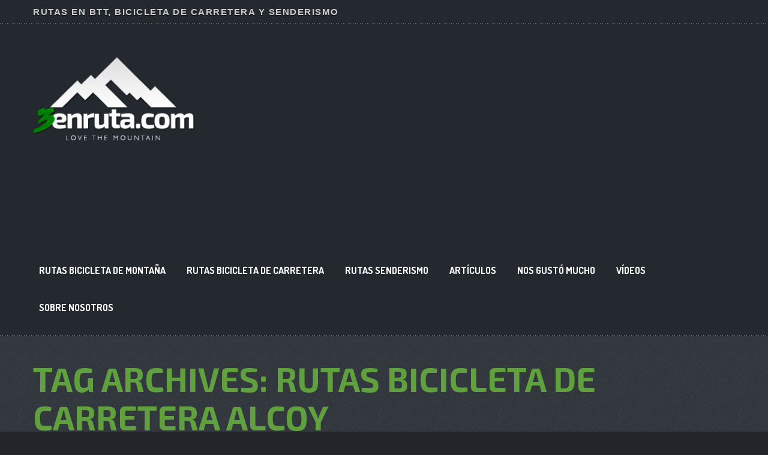

--- FILE ---
content_type: text/html; charset=UTF-8
request_url: https://3enruta.com/tag/rutas-bicicleta-de-carretera-alcoy/
body_size: 16067
content:

<!DOCTYPE html>
<!-- A ZERGE design (http://www.color-theme.com - http://themeforest.net/user/ZERGE) - Proudly powered by WordPress (http://wordpress.org) -->

<!--[if IE 7]>
<html class="ie ie7" lang="es">
<![endif]-->
<!--[if IE 8]>
<html class="ie ie8" lang="es">
<![endif]-->
<!--[if !(IE 7) | !(IE 8)  ]><!-->
<html lang="es">
<!--<![endif]-->

<head>
          
	
	<meta name="keywords" content="Rutas en bicicleta de montaña, de carretera y senderismo" />
	<meta name="description" content="Rutas mtb y senderismo por diferentes lugares de España. Alicante, Valencia, Teruel, Prineos &#8230; con tracks y galerias de fotos" />  
	
		
 	<meta http-equiv="Content-Type" content="text/html; charset=utf-8"/>

	<!-- Mobile Specific Metas  ================================================== -->
	<meta name="viewport" content="width=device-width, initial-scale=1.0">

	<link rel="profile" href="http://gmpg.org/xfn/11" />
	<link rel="pingback" href="https://3enruta.com/xmlrpc.php" /> 
	
	<script>
  (function(i,s,o,g,r,a,m){i['GoogleAnalyticsObject']=r;i[r]=i[r]||function(){
  (i[r].q=i[r].q||[]).push(arguments)},i[r].l=1*new Date();a=s.createElement(o),
  m=s.getElementsByTagName(o)[0];a.async=1;a.src=g;m.parentNode.insertBefore(a,m)
  })(window,document,'script','//www.google-analytics.com/analytics.js','ga');

  ga('create', 'UA-49004014-1', 'auto');
  ga('send', 'pageview');

</script><meta name='robots' content='index, follow, max-image-preview:large, max-snippet:-1, max-video-preview:-1' />

	<!-- This site is optimized with the Yoast SEO plugin v26.8 - https://yoast.com/product/yoast-seo-wordpress/ -->
	<title>rutas bicicleta de carretera alcoy Archivos - Rutas en bicicleta de montaña, de carretera y senderismo</title>
	<link rel="canonical" href="https://3enruta.com/tag/rutas-bicicleta-de-carretera-alcoy/" />
	<link rel="next" href="https://3enruta.com/tag/rutas-bicicleta-de-carretera-alcoy/page/2/" />
	<meta property="og:locale" content="es_ES" />
	<meta property="og:type" content="article" />
	<meta property="og:title" content="rutas bicicleta de carretera alcoy Archivos - Rutas en bicicleta de montaña, de carretera y senderismo" />
	<meta property="og:url" content="https://3enruta.com/tag/rutas-bicicleta-de-carretera-alcoy/" />
	<meta property="og:site_name" content="Rutas en bicicleta de montaña, de carretera y senderismo" />
	<meta property="og:image" content="https://3enruta.com/wp-content/uploads/2020/03/logo3.png" />
	<meta property="og:image:width" content="500" />
	<meta property="og:image:height" content="500" />
	<meta property="og:image:type" content="image/png" />
	<meta name="twitter:card" content="summary_large_image" />
	<meta name="twitter:site" content="@3enruta" />
	<script type="application/ld+json" class="yoast-schema-graph">{"@context":"https://schema.org","@graph":[{"@type":"CollectionPage","@id":"https://3enruta.com/tag/rutas-bicicleta-de-carretera-alcoy/","url":"https://3enruta.com/tag/rutas-bicicleta-de-carretera-alcoy/","name":"rutas bicicleta de carretera alcoy Archivos - Rutas en bicicleta de montaña, de carretera y senderismo","isPartOf":{"@id":"https://3enruta.com/#website"},"primaryImageOfPage":{"@id":"https://3enruta.com/tag/rutas-bicicleta-de-carretera-alcoy/#primaryimage"},"image":{"@id":"https://3enruta.com/tag/rutas-bicicleta-de-carretera-alcoy/#primaryimage"},"thumbnailUrl":"https://3enruta.com/wp-content/uploads/2014/01/20140125_103849.jpg","breadcrumb":{"@id":"https://3enruta.com/tag/rutas-bicicleta-de-carretera-alcoy/#breadcrumb"},"inLanguage":"es"},{"@type":"ImageObject","inLanguage":"es","@id":"https://3enruta.com/tag/rutas-bicicleta-de-carretera-alcoy/#primaryimage","url":"https://3enruta.com/wp-content/uploads/2014/01/20140125_103849.jpg","contentUrl":"https://3enruta.com/wp-content/uploads/2014/01/20140125_103849.jpg","width":1024,"height":768,"caption":"Puerto el Moro conquistado"},{"@type":"BreadcrumbList","@id":"https://3enruta.com/tag/rutas-bicicleta-de-carretera-alcoy/#breadcrumb","itemListElement":[{"@type":"ListItem","position":1,"name":"Portada","item":"https://3enruta.com/"},{"@type":"ListItem","position":2,"name":"rutas bicicleta de carretera alcoy"}]},{"@type":"WebSite","@id":"https://3enruta.com/#website","url":"https://3enruta.com/","name":"Rutas en bicicleta de montaña, de carretera y senderismo","description":"Rutas mtb y senderismo por diferentes lugares de España. Alicante, Valencia, Teruel, Prineos ... con tracks y galerias de fotos","publisher":{"@id":"https://3enruta.com/#organization"},"potentialAction":[{"@type":"SearchAction","target":{"@type":"EntryPoint","urlTemplate":"https://3enruta.com/?s={search_term_string}"},"query-input":{"@type":"PropertyValueSpecification","valueRequired":true,"valueName":"search_term_string"}}],"inLanguage":"es"},{"@type":"Organization","@id":"https://3enruta.com/#organization","name":"3enruta.com","url":"https://3enruta.com/","logo":{"@type":"ImageObject","inLanguage":"es","@id":"https://3enruta.com/#/schema/logo/image/","url":"https://3enruta.com/wp-content/uploads/2019/05/logo3.png","contentUrl":"https://3enruta.com/wp-content/uploads/2019/05/logo3.png","width":500,"height":500,"caption":"3enruta.com"},"image":{"@id":"https://3enruta.com/#/schema/logo/image/"},"sameAs":["https://www.facebook.com/3enruta/","https://x.com/3enruta","https://instagram.com/3enruta/","https://es.pinterest.com/3enruta/","https://www.youtube.com/user/3enruta"]}]}</script>
	<!-- / Yoast SEO plugin. -->


<link rel='dns-prefetch' href='//cdnjs.cloudflare.com' />
<link rel='dns-prefetch' href='//www.googletagmanager.com' />
<link rel='dns-prefetch' href='//fonts.googleapis.com' />
<link rel="alternate" type="application/rss+xml" title="Rutas en bicicleta de montaña, de carretera y senderismo &raquo; Feed" href="https://3enruta.com/feed/" />
<link rel="alternate" type="application/rss+xml" title="Rutas en bicicleta de montaña, de carretera y senderismo &raquo; Feed de los comentarios" href="https://3enruta.com/comments/feed/" />
<link rel="alternate" type="application/rss+xml" title="Rutas en bicicleta de montaña, de carretera y senderismo &raquo; Etiqueta rutas bicicleta de carretera alcoy del feed" href="https://3enruta.com/tag/rutas-bicicleta-de-carretera-alcoy/feed/" />
<style id='wp-img-auto-sizes-contain-inline-css' type='text/css'>
img:is([sizes=auto i],[sizes^="auto," i]){contain-intrinsic-size:3000px 1500px}
/*# sourceURL=wp-img-auto-sizes-contain-inline-css */
</style>
<link rel='stylesheet' id='argpd-cookies-eu-banner-css' href='https://3enruta.com/wp-content/plugins/adapta-rgpd/assets/css/cookies-banner-classic.css?ver=1.3.9' type='text/css' media='all' />
<link rel='stylesheet' id='sbi_styles-css' href='https://3enruta.com/wp-content/plugins/instagram-feed/css/sbi-styles.min.css?ver=6.10.0' type='text/css' media='all' />
<style id='wp-emoji-styles-inline-css' type='text/css'>

	img.wp-smiley, img.emoji {
		display: inline !important;
		border: none !important;
		box-shadow: none !important;
		height: 1em !important;
		width: 1em !important;
		margin: 0 0.07em !important;
		vertical-align: -0.1em !important;
		background: none !important;
		padding: 0 !important;
	}
/*# sourceURL=wp-emoji-styles-inline-css */
</style>
<link rel='stylesheet' id='wp-block-library-css' href='https://3enruta.com/wp-includes/css/dist/block-library/style.min.css?ver=6.9' type='text/css' media='all' />
<style id='global-styles-inline-css' type='text/css'>
:root{--wp--preset--aspect-ratio--square: 1;--wp--preset--aspect-ratio--4-3: 4/3;--wp--preset--aspect-ratio--3-4: 3/4;--wp--preset--aspect-ratio--3-2: 3/2;--wp--preset--aspect-ratio--2-3: 2/3;--wp--preset--aspect-ratio--16-9: 16/9;--wp--preset--aspect-ratio--9-16: 9/16;--wp--preset--color--black: #000000;--wp--preset--color--cyan-bluish-gray: #abb8c3;--wp--preset--color--white: #ffffff;--wp--preset--color--pale-pink: #f78da7;--wp--preset--color--vivid-red: #cf2e2e;--wp--preset--color--luminous-vivid-orange: #ff6900;--wp--preset--color--luminous-vivid-amber: #fcb900;--wp--preset--color--light-green-cyan: #7bdcb5;--wp--preset--color--vivid-green-cyan: #00d084;--wp--preset--color--pale-cyan-blue: #8ed1fc;--wp--preset--color--vivid-cyan-blue: #0693e3;--wp--preset--color--vivid-purple: #9b51e0;--wp--preset--gradient--vivid-cyan-blue-to-vivid-purple: linear-gradient(135deg,rgb(6,147,227) 0%,rgb(155,81,224) 100%);--wp--preset--gradient--light-green-cyan-to-vivid-green-cyan: linear-gradient(135deg,rgb(122,220,180) 0%,rgb(0,208,130) 100%);--wp--preset--gradient--luminous-vivid-amber-to-luminous-vivid-orange: linear-gradient(135deg,rgb(252,185,0) 0%,rgb(255,105,0) 100%);--wp--preset--gradient--luminous-vivid-orange-to-vivid-red: linear-gradient(135deg,rgb(255,105,0) 0%,rgb(207,46,46) 100%);--wp--preset--gradient--very-light-gray-to-cyan-bluish-gray: linear-gradient(135deg,rgb(238,238,238) 0%,rgb(169,184,195) 100%);--wp--preset--gradient--cool-to-warm-spectrum: linear-gradient(135deg,rgb(74,234,220) 0%,rgb(151,120,209) 20%,rgb(207,42,186) 40%,rgb(238,44,130) 60%,rgb(251,105,98) 80%,rgb(254,248,76) 100%);--wp--preset--gradient--blush-light-purple: linear-gradient(135deg,rgb(255,206,236) 0%,rgb(152,150,240) 100%);--wp--preset--gradient--blush-bordeaux: linear-gradient(135deg,rgb(254,205,165) 0%,rgb(254,45,45) 50%,rgb(107,0,62) 100%);--wp--preset--gradient--luminous-dusk: linear-gradient(135deg,rgb(255,203,112) 0%,rgb(199,81,192) 50%,rgb(65,88,208) 100%);--wp--preset--gradient--pale-ocean: linear-gradient(135deg,rgb(255,245,203) 0%,rgb(182,227,212) 50%,rgb(51,167,181) 100%);--wp--preset--gradient--electric-grass: linear-gradient(135deg,rgb(202,248,128) 0%,rgb(113,206,126) 100%);--wp--preset--gradient--midnight: linear-gradient(135deg,rgb(2,3,129) 0%,rgb(40,116,252) 100%);--wp--preset--font-size--small: 13px;--wp--preset--font-size--medium: 20px;--wp--preset--font-size--large: 36px;--wp--preset--font-size--x-large: 42px;--wp--preset--spacing--20: 0.44rem;--wp--preset--spacing--30: 0.67rem;--wp--preset--spacing--40: 1rem;--wp--preset--spacing--50: 1.5rem;--wp--preset--spacing--60: 2.25rem;--wp--preset--spacing--70: 3.38rem;--wp--preset--spacing--80: 5.06rem;--wp--preset--shadow--natural: 6px 6px 9px rgba(0, 0, 0, 0.2);--wp--preset--shadow--deep: 12px 12px 50px rgba(0, 0, 0, 0.4);--wp--preset--shadow--sharp: 6px 6px 0px rgba(0, 0, 0, 0.2);--wp--preset--shadow--outlined: 6px 6px 0px -3px rgb(255, 255, 255), 6px 6px rgb(0, 0, 0);--wp--preset--shadow--crisp: 6px 6px 0px rgb(0, 0, 0);}:where(.is-layout-flex){gap: 0.5em;}:where(.is-layout-grid){gap: 0.5em;}body .is-layout-flex{display: flex;}.is-layout-flex{flex-wrap: wrap;align-items: center;}.is-layout-flex > :is(*, div){margin: 0;}body .is-layout-grid{display: grid;}.is-layout-grid > :is(*, div){margin: 0;}:where(.wp-block-columns.is-layout-flex){gap: 2em;}:where(.wp-block-columns.is-layout-grid){gap: 2em;}:where(.wp-block-post-template.is-layout-flex){gap: 1.25em;}:where(.wp-block-post-template.is-layout-grid){gap: 1.25em;}.has-black-color{color: var(--wp--preset--color--black) !important;}.has-cyan-bluish-gray-color{color: var(--wp--preset--color--cyan-bluish-gray) !important;}.has-white-color{color: var(--wp--preset--color--white) !important;}.has-pale-pink-color{color: var(--wp--preset--color--pale-pink) !important;}.has-vivid-red-color{color: var(--wp--preset--color--vivid-red) !important;}.has-luminous-vivid-orange-color{color: var(--wp--preset--color--luminous-vivid-orange) !important;}.has-luminous-vivid-amber-color{color: var(--wp--preset--color--luminous-vivid-amber) !important;}.has-light-green-cyan-color{color: var(--wp--preset--color--light-green-cyan) !important;}.has-vivid-green-cyan-color{color: var(--wp--preset--color--vivid-green-cyan) !important;}.has-pale-cyan-blue-color{color: var(--wp--preset--color--pale-cyan-blue) !important;}.has-vivid-cyan-blue-color{color: var(--wp--preset--color--vivid-cyan-blue) !important;}.has-vivid-purple-color{color: var(--wp--preset--color--vivid-purple) !important;}.has-black-background-color{background-color: var(--wp--preset--color--black) !important;}.has-cyan-bluish-gray-background-color{background-color: var(--wp--preset--color--cyan-bluish-gray) !important;}.has-white-background-color{background-color: var(--wp--preset--color--white) !important;}.has-pale-pink-background-color{background-color: var(--wp--preset--color--pale-pink) !important;}.has-vivid-red-background-color{background-color: var(--wp--preset--color--vivid-red) !important;}.has-luminous-vivid-orange-background-color{background-color: var(--wp--preset--color--luminous-vivid-orange) !important;}.has-luminous-vivid-amber-background-color{background-color: var(--wp--preset--color--luminous-vivid-amber) !important;}.has-light-green-cyan-background-color{background-color: var(--wp--preset--color--light-green-cyan) !important;}.has-vivid-green-cyan-background-color{background-color: var(--wp--preset--color--vivid-green-cyan) !important;}.has-pale-cyan-blue-background-color{background-color: var(--wp--preset--color--pale-cyan-blue) !important;}.has-vivid-cyan-blue-background-color{background-color: var(--wp--preset--color--vivid-cyan-blue) !important;}.has-vivid-purple-background-color{background-color: var(--wp--preset--color--vivid-purple) !important;}.has-black-border-color{border-color: var(--wp--preset--color--black) !important;}.has-cyan-bluish-gray-border-color{border-color: var(--wp--preset--color--cyan-bluish-gray) !important;}.has-white-border-color{border-color: var(--wp--preset--color--white) !important;}.has-pale-pink-border-color{border-color: var(--wp--preset--color--pale-pink) !important;}.has-vivid-red-border-color{border-color: var(--wp--preset--color--vivid-red) !important;}.has-luminous-vivid-orange-border-color{border-color: var(--wp--preset--color--luminous-vivid-orange) !important;}.has-luminous-vivid-amber-border-color{border-color: var(--wp--preset--color--luminous-vivid-amber) !important;}.has-light-green-cyan-border-color{border-color: var(--wp--preset--color--light-green-cyan) !important;}.has-vivid-green-cyan-border-color{border-color: var(--wp--preset--color--vivid-green-cyan) !important;}.has-pale-cyan-blue-border-color{border-color: var(--wp--preset--color--pale-cyan-blue) !important;}.has-vivid-cyan-blue-border-color{border-color: var(--wp--preset--color--vivid-cyan-blue) !important;}.has-vivid-purple-border-color{border-color: var(--wp--preset--color--vivid-purple) !important;}.has-vivid-cyan-blue-to-vivid-purple-gradient-background{background: var(--wp--preset--gradient--vivid-cyan-blue-to-vivid-purple) !important;}.has-light-green-cyan-to-vivid-green-cyan-gradient-background{background: var(--wp--preset--gradient--light-green-cyan-to-vivid-green-cyan) !important;}.has-luminous-vivid-amber-to-luminous-vivid-orange-gradient-background{background: var(--wp--preset--gradient--luminous-vivid-amber-to-luminous-vivid-orange) !important;}.has-luminous-vivid-orange-to-vivid-red-gradient-background{background: var(--wp--preset--gradient--luminous-vivid-orange-to-vivid-red) !important;}.has-very-light-gray-to-cyan-bluish-gray-gradient-background{background: var(--wp--preset--gradient--very-light-gray-to-cyan-bluish-gray) !important;}.has-cool-to-warm-spectrum-gradient-background{background: var(--wp--preset--gradient--cool-to-warm-spectrum) !important;}.has-blush-light-purple-gradient-background{background: var(--wp--preset--gradient--blush-light-purple) !important;}.has-blush-bordeaux-gradient-background{background: var(--wp--preset--gradient--blush-bordeaux) !important;}.has-luminous-dusk-gradient-background{background: var(--wp--preset--gradient--luminous-dusk) !important;}.has-pale-ocean-gradient-background{background: var(--wp--preset--gradient--pale-ocean) !important;}.has-electric-grass-gradient-background{background: var(--wp--preset--gradient--electric-grass) !important;}.has-midnight-gradient-background{background: var(--wp--preset--gradient--midnight) !important;}.has-small-font-size{font-size: var(--wp--preset--font-size--small) !important;}.has-medium-font-size{font-size: var(--wp--preset--font-size--medium) !important;}.has-large-font-size{font-size: var(--wp--preset--font-size--large) !important;}.has-x-large-font-size{font-size: var(--wp--preset--font-size--x-large) !important;}
/*# sourceURL=global-styles-inline-css */
</style>

<style id='classic-theme-styles-inline-css' type='text/css'>
/*! This file is auto-generated */
.wp-block-button__link{color:#fff;background-color:#32373c;border-radius:9999px;box-shadow:none;text-decoration:none;padding:calc(.667em + 2px) calc(1.333em + 2px);font-size:1.125em}.wp-block-file__button{background:#32373c;color:#fff;text-decoration:none}
/*# sourceURL=/wp-includes/css/classic-themes.min.css */
</style>
<link rel='stylesheet' id='wp-components-css' href='https://3enruta.com/wp-includes/css/dist/components/style.min.css?ver=6.9' type='text/css' media='all' />
<link rel='stylesheet' id='wp-preferences-css' href='https://3enruta.com/wp-includes/css/dist/preferences/style.min.css?ver=6.9' type='text/css' media='all' />
<link rel='stylesheet' id='wp-block-editor-css' href='https://3enruta.com/wp-includes/css/dist/block-editor/style.min.css?ver=6.9' type='text/css' media='all' />
<link rel='stylesheet' id='wp-reusable-blocks-css' href='https://3enruta.com/wp-includes/css/dist/reusable-blocks/style.min.css?ver=6.9' type='text/css' media='all' />
<link rel='stylesheet' id='wp-patterns-css' href='https://3enruta.com/wp-includes/css/dist/patterns/style.min.css?ver=6.9' type='text/css' media='all' />
<link rel='stylesheet' id='wp-editor-css' href='https://3enruta.com/wp-includes/css/dist/editor/style.min.css?ver=6.9' type='text/css' media='all' />
<link rel='stylesheet' id='easy_image_gallery_block-cgb-style-css-css' href='https://3enruta.com/wp-content/plugins/easy-image-gallery/includes/gutenberg-block/dist/blocks.style.build.css?ver=6.9' type='text/css' media='all' />
<link rel='stylesheet' id='output-style-css' href='https://3enruta.com/wp-content/plugins/wp-gpx-maps/css/wp-gpx-maps-output.css?ver=1.0.0' type='text/css' media='all' />
<link rel='stylesheet' id='leaflet-css' href='https://3enruta.com/wp-content/plugins/wp-gpx-maps/ThirdParties/Leaflet_1.5.1/leaflet.css?ver=1.5.1' type='text/css' media='all' />
<link rel='stylesheet' id='leaflet.markercluster-css' href='https://3enruta.com/wp-content/plugins/wp-gpx-maps/ThirdParties/Leaflet.markercluster-1.4.1/MarkerCluster.css?ver=1.4.1,' type='text/css' media='all' />
<link rel='stylesheet' id='leaflet.Photo-css' href='https://3enruta.com/wp-content/plugins/wp-gpx-maps/ThirdParties/Leaflet.Photo/Leaflet.Photo.css?ver=6.9' type='text/css' media='all' />
<link rel='stylesheet' id='leaflet.fullscreen-css' href='https://3enruta.com/wp-content/plugins/wp-gpx-maps/ThirdParties/leaflet.fullscreen-1.4.5/Control.FullScreen.css?ver=1.5.1' type='text/css' media='all' />
<link rel='stylesheet' id='wpsw_social-icons-css' href='https://3enruta.com/wp-content/plugins/wp-social-widget/assets/css/social-icons.css?ver=2.3.1' type='text/css' media='all' />
<link rel='stylesheet' id='wpsw_social-css-css' href='https://3enruta.com/wp-content/plugins/wp-social-widget/assets/css/social-style.css?ver=2.3.1' type='text/css' media='all' />
<link rel='stylesheet' id='ppress-frontend-css' href='https://3enruta.com/wp-content/plugins/wp-user-avatar/assets/css/frontend.min.css?ver=4.16.8' type='text/css' media='all' />
<link rel='stylesheet' id='ppress-flatpickr-css' href='https://3enruta.com/wp-content/plugins/wp-user-avatar/assets/flatpickr/flatpickr.min.css?ver=4.16.8' type='text/css' media='all' />
<link rel='stylesheet' id='ppress-select2-css' href='https://3enruta.com/wp-content/plugins/wp-user-avatar/assets/select2/select2.min.css?ver=6.9' type='text/css' media='all' />
<link rel='stylesheet' id='ct-bootstrap-css' href='https://3enruta.com/wp-content/themes/wp-streak/css/bootstrap.css?ver=6.9' type='text/css' media='all' />
<link rel='stylesheet' id='ct-bootstrap-responsive-css' href='https://3enruta.com/wp-content/themes/wp-streak/css/bootstrap-responsive.css?ver=6.9' type='text/css' media='all' />
<link rel='stylesheet' id='ct-prettyPhoto-css-css' href='https://3enruta.com/wp-content/themes/wp-streak/css/prettyphoto.css?ver=6.9' type='text/css' media='all' />
<link rel='stylesheet' id='ct-style-css-css' href='https://3enruta.com/wp-content/themes/wp-streak/style.css?ver=6.9' type='text/css' media='all' />
<link rel='stylesheet' id='ct-custom-options-css' href='https://3enruta.com/wp-content/themes/wp-streak/css/options.css?ver=6.9' type='text/css' media='all' />
<style id='ct-custom-options-inline-css' type='text/css'>
/* Custom Styles */
body { 
	background-color: #22262a;
	background-image:  url(https://3enruta.com/wp-content/uploads/2015/12/bg50.png);
	background-attachment: fixed;
	background-repeat: repeat;
	background-position: top left; 
}
body,td,th,li,ul {
	font-family: Arial, Helvetica, sans-serif;
}
p{
 font-size:15px;
font-family: Helvetica, Arial, sans-serif;
line-height:20px;}

li{
font-size:15px;
list-style-type: disc;
    margin-top: 8px;
    margin-bottom: 8px;
}

.banner { margin: 60px 0 40px; float: right; vertical-align:middle; width: 700px }
.banner img { width: 100% }

ul, ol {
    list-style-position: outside;
    padding-left: 30px;
}





/*# sourceURL=ct-custom-options-inline-css */
</style>
<link rel='stylesheet' id='ct-dosis-css' href='https://fonts.googleapis.com/css?family=Dosis%3A400%2C300%2C700%2C800&#038;ver=6.9' type='text/css' media='screen' />
<link rel="preload" class="mv-grow-style" href="https://3enruta.com/wp-content/plugins/social-pug/assets/dist/style-frontend-pro.css?ver=1.36.3" as="style"><noscript><link rel='stylesheet' id='dpsp-frontend-style-pro-css' href='https://3enruta.com/wp-content/plugins/social-pug/assets/dist/style-frontend-pro.css?ver=1.36.3' type='text/css' media='all' />
</noscript><style id='dpsp-frontend-style-pro-inline-css' type='text/css'>

				@media screen and ( max-width : 720px ) {
					.dpsp-content-wrapper.dpsp-hide-on-mobile,
					.dpsp-share-text.dpsp-hide-on-mobile {
						display: none;
					}
					.dpsp-has-spacing .dpsp-networks-btns-wrapper li {
						margin:0 2% 10px 0;
					}
					.dpsp-network-btn.dpsp-has-label:not(.dpsp-has-count) {
						max-height: 40px;
						padding: 0;
						justify-content: center;
					}
					.dpsp-content-wrapper.dpsp-size-small .dpsp-network-btn.dpsp-has-label:not(.dpsp-has-count){
						max-height: 32px;
					}
					.dpsp-content-wrapper.dpsp-size-large .dpsp-network-btn.dpsp-has-label:not(.dpsp-has-count){
						max-height: 46px;
					}
				}
			
/*# sourceURL=dpsp-frontend-style-pro-inline-css */
</style>
<link rel='stylesheet' id='tablepress-default-css' href='https://3enruta.com/wp-content/plugins/tablepress/css/build/default.css?ver=3.2.6' type='text/css' media='all' />
<link rel='stylesheet' id='easy-image-gallery-css' href='https://3enruta.com/wp-content/plugins/easy-image-gallery/includes/css/easy-image-gallery.css?ver=1.2' type='text/css' media='screen' />
<link rel='stylesheet' id='pretty-photo-css' href='https://3enruta.com/wp-content/plugins/easy-image-gallery/includes/lib/prettyphoto/prettyPhoto.css?ver=1.2' type='text/css' media='screen' />
<script type="text/javascript" src="https://3enruta.com/wp-content/plugins/enable-jquery-migrate-helper/js/jquery/jquery-1.12.4-wp.js?ver=1.12.4-wp" id="jquery-core-js"></script>
<script type="text/javascript" src="https://3enruta.com/wp-content/plugins/enable-jquery-migrate-helper/js/jquery-migrate/jquery-migrate-1.4.1-wp.js?ver=1.4.1-wp" id="jquery-migrate-js"></script>
<script type="text/javascript" src="https://3enruta.com/wp-content/plugins/adapta-rgpd/assets/js/cookies-eu-banner.js?ver=1.3.9" id="argpd-cookies-eu-banner-js"></script>
<script type="text/javascript" src="https://3enruta.com/wp-content/plugins/related-posts-thumbnails/assets/js/front.min.js?ver=4.3.1" id="rpt_front_style-js"></script>
<script type="text/javascript" src="https://3enruta.com/wp-content/plugins/related-posts-thumbnails/assets/js/lazy-load.js?ver=4.3.1" id="rpt-lazy-load-js"></script>
<script type="text/javascript" src="https://3enruta.com/wp-content/plugins/wp-gpx-maps/ThirdParties/Leaflet_1.5.1/leaflet.js?ver=1.5.1" id="leaflet-js"></script>
<script type="text/javascript" src="https://3enruta.com/wp-content/plugins/wp-gpx-maps/ThirdParties/Leaflet.markercluster-1.4.1/leaflet.markercluster.js?ver=1.4.1" id="leaflet.markercluster-js"></script>
<script type="text/javascript" src="https://3enruta.com/wp-content/plugins/wp-gpx-maps/ThirdParties/Leaflet.Photo/Leaflet.Photo.js?ver=6.9" id="leaflet.Photo-js"></script>
<script type="text/javascript" src="https://3enruta.com/wp-content/plugins/wp-gpx-maps/ThirdParties/leaflet.fullscreen-1.4.5/Control.FullScreen.js?ver=1.4.5" id="leaflet.fullscreen-js"></script>
<script type="text/javascript" src="https://3enruta.com/wp-content/plugins/wp-gpx-maps/js/Chart.min.js?ver=2.8.0" id="chartjs-js"></script>
<script type="text/javascript" src="https://3enruta.com/wp-content/plugins/wp-gpx-maps/js/WP-GPX-Maps.js?ver=1.6.02" id="wp-gpx-maps-js"></script>
<script type="text/javascript" src="https://3enruta.com/wp-content/plugins/wp-user-avatar/assets/flatpickr/flatpickr.min.js?ver=4.16.8" id="ppress-flatpickr-js"></script>
<script type="text/javascript" src="https://3enruta.com/wp-content/plugins/wp-user-avatar/assets/select2/select2.min.js?ver=4.16.8" id="ppress-select2-js"></script>

<!-- Fragmento de código de la etiqueta de Google (gtag.js) añadida por Site Kit -->
<!-- Fragmento de código de Google Analytics añadido por Site Kit -->
<script type="text/javascript" src="https://www.googletagmanager.com/gtag/js?id=GT-M34BGZG" id="google_gtagjs-js" async></script>
<script type="text/javascript" id="google_gtagjs-js-after">
/* <![CDATA[ */
window.dataLayer = window.dataLayer || [];function gtag(){dataLayer.push(arguments);}
gtag("set","linker",{"domains":["3enruta.com"]});
gtag("js", new Date());
gtag("set", "developer_id.dZTNiMT", true);
gtag("config", "GT-M34BGZG");
//# sourceURL=google_gtagjs-js-after
/* ]]> */
</script>
<link rel="https://api.w.org/" href="https://3enruta.com/wp-json/" /><link rel="alternate" title="JSON" type="application/json" href="https://3enruta.com/wp-json/wp/v2/tags/1206" /><link rel="EditURI" type="application/rsd+xml" title="RSD" href="https://3enruta.com/xmlrpc.php?rsd" />
<meta name="generator" content="WordPress 6.9" />
<meta name="generator" content="Site Kit by Google 1.170.0" />        <style>
            #related_posts_thumbnails li {
                border-right: 1px solid #dddddd;
                background-color: #ffffff            }

            #related_posts_thumbnails li:hover {
                background-color: #61a03f;
            }

            .relpost_content {
                font-size: 12px;
                color: #333333;
            }

            .relpost-block-single {
                background-color: #ffffff;
                border-right: 1px solid #dddddd;
                border-left: 1px solid #dddddd;
                margin-right: -1px;
            }

            .relpost-block-single:hover {
                background-color: #61a03f;
            }
        </style>

        <link href="https://fonts.googleapis.com/css?family=Exo+2:400,500,700" rel="stylesheet"> <style type="text/css">h1,h2,h3,h4,h5,h6 { font-family: 'Exo 2', sans-serif;}</style>
<!-- Metaetiquetas de Google AdSense añadidas por Site Kit -->
<meta name="google-adsense-platform-account" content="ca-host-pub-2644536267352236">
<meta name="google-adsense-platform-domain" content="sitekit.withgoogle.com">
<!-- Acabar con las metaetiquetas de Google AdSense añadidas por Site Kit -->
<meta name="hubbub-info" description="Hubbub 1.36.3"><style type="text/css">.recentcomments a{display:inline !important;padding:0 !important;margin:0 !important;}</style><link rel="icon" href="https://3enruta.com/wp-content/uploads/2019/07/cropped-logo3-32x32.png" sizes="32x32" />
<link rel="icon" href="https://3enruta.com/wp-content/uploads/2019/07/cropped-logo3-192x192.png" sizes="192x192" />
<link rel="apple-touch-icon" href="https://3enruta.com/wp-content/uploads/2019/07/cropped-logo3-180x180.png" />
<meta name="msapplication-TileImage" content="https://3enruta.com/wp-content/uploads/2019/07/cropped-logo3-270x270.png" />
	
	
</head>

<body class="archive tag tag-rutas-bicicleta-de-carretera-alcoy tag-1206 wp-theme-wp-streak body-class">
    

  <!-- Start Top Content -->
  <div id="header">

		   		<div class="top-menu-block">
	    		<div class="container">
	    			<div class="row-fluid">
						<!-- start weather -->
						<div class="span6">
							<div class="info-top-text">
								<p>Rutas en BTT, bicicleta de carretera y senderismo</p>
							</div>
						</div> <!-- /span6 -->

						<!-- /start additional menu -->
														
		    	</div> <!-- /row-fluid -->
	    	</div>
    	</div>
    	   	

    <!-- START TOP BLOCK -->
    <div id="top-block-bg">
  	  <div class="container">
        <div class="row-fluid">
          <div class="span3 logo-block">
      	  	    <div class="row-fluid">
    	    	  <div class="span12 min-height">
				    <div id="logo">
		  			  								<a href="https://3enruta.com"><img src="https://3enruta.com/wp-content/uploads/2018/06/logo-rutas-3.png" alt="" /></a>
										
										    </div> <!-- #logo -->
    	    	  </div><!-- /span12 -->
    	  	    </div><!-- /row-fluid -->
          </div><!-- /span3 -->
          <div class="span9 banner-block">
      	    <div class="row-fluid">
    	    	  <div class="span12">
		  		    <div class="banner">
		  			  <script async src="https://pagead2.googlesyndication.com/pagead/js/adsbygoogle.js?client=ca-pub-4104919624954123"
     crossorigin="anonymous"></script>
<!-- Cabecera -->
<ins class="adsbygoogle"
     style="display:block"
     data-ad-client="ca-pub-4104919624954123"
     data-ad-slot="3572836123"
     data-ad-format="auto"></ins>
<script>
     (adsbygoogle = window.adsbygoogle || []).push({});
</script>		  		    </div><!-- /banner -->
	   	    	  </div><!-- /span12 -->
    	    </div><!-- /row-fluid -->
          </div><!-- /span9 -->
        </div><!-- /row-fluid -->
        
          <!-- START MAIN MENU -->
  <div id="mainmenu-block-bg">
	<div class="container">
	  <div class="row-fluid">
	    <div class="span12">	  
		  <div class="navigation">
		    <div id="menu">
		  	  <div class="menu-menusuperior-container"><ul id="menu-menusuperior" class="sf-menu"><li id="menu-item-28" class="menu-item menu-item-type-taxonomy menu-item-object-category menu-item-has-children menu-item-28"><a href="https://3enruta.com/rutas-bicicleta-montana/" title="Rutas en bicicleta de montaña">Rutas Bicicleta de Montaña</a>
<ul class="sub-menu">
	<li id="menu-item-10426" class="menu-item menu-item-type-taxonomy menu-item-object-category menu-item-10426"><a href="https://3enruta.com/rutas-btt-albacete/" title="Rutas en bicicleta de montaña Albacete">Albacete</a></li>
	<li id="menu-item-34" class="menu-item menu-item-type-taxonomy menu-item-object-category menu-item-34"><a href="https://3enruta.com/rutas-bicicleta-montana/rutas-bicicleta-montana-alicante/" title="Rutas en bicicleta de montaña Alicante">Alicante</a></li>
	<li id="menu-item-4286" class="menu-item menu-item-type-taxonomy menu-item-object-category menu-item-4286"><a href="https://3enruta.com/rutas-bicicleta-montana-asturias/" title="Rutas en bicicleta de montaña en Asturias">Asturias</a></li>
	<li id="menu-item-3479" class="menu-item menu-item-type-taxonomy menu-item-object-category menu-item-3479"><a href="https://3enruta.com/rutas-bicicleta-montana-baleares/" title="Rutas en bicicleta de montaña por Ibiza">Baleares &#8211; Ibiza</a></li>
	<li id="menu-item-13613" class="menu-item menu-item-type-taxonomy menu-item-object-category menu-item-13613"><a href="https://3enruta.com/mtb-la-plama/">Canarias &#8211; La Palma</a></li>
	<li id="menu-item-11928" class="menu-item menu-item-type-taxonomy menu-item-object-category menu-item-11928"><a href="https://3enruta.com/bici-de-montana-castellon/" title="Rutas en bicicleta de montaña por Castellón">Castellón</a></li>
	<li id="menu-item-12865" class="menu-item menu-item-type-taxonomy menu-item-object-category menu-item-12865"><a href="https://3enruta.com/rutas-mtb-madrid/" title="Rutas mtb Madrid">Madrid</a></li>
	<li id="menu-item-12895" class="menu-item menu-item-type-taxonomy menu-item-object-category menu-item-12895"><a href="https://3enruta.com/mtb-murcia/" title="Rutas mtb murcia">Murcia</a></li>
	<li id="menu-item-10626" class="menu-item menu-item-type-taxonomy menu-item-object-category menu-item-10626"><a href="https://3enruta.com/rutas-bicicleta-montana-pirineos/" title="Rutas btt en pirineos">Pirineos</a></li>
	<li id="menu-item-35" class="menu-item menu-item-type-taxonomy menu-item-object-category menu-item-35"><a href="https://3enruta.com/rutas-bicicleta-montana-teruel/" title="Rutas en bicicleta de montaña Teruel">Teruel</a></li>
	<li id="menu-item-356" class="menu-item menu-item-type-taxonomy menu-item-object-category menu-item-356"><a href="https://3enruta.com/rutas-bici-montana-valencia/" title="Rutas en bicicleta de montaña Valencia">Valencia</a></li>
</ul>
</li>
<li id="menu-item-29" class="menu-item menu-item-type-taxonomy menu-item-object-category menu-item-has-children menu-item-29"><a href="https://3enruta.com/rutas-bicicleta-carretera/">Rutas Bicicleta de Carretera</a>
<ul class="sub-menu">
	<li id="menu-item-33" class="menu-item menu-item-type-taxonomy menu-item-object-category menu-item-33"><a href="https://3enruta.com/rutas-bicicleta-carretera-alicante/" title="Rutas en bicicleta de carretera Alicante">Alicante</a></li>
	<li id="menu-item-3254" class="menu-item menu-item-type-taxonomy menu-item-object-category menu-item-3254"><a href="https://3enruta.com/rutas-bicicleta-carretera-granada/" title="Rutas en bicicleta de carretera por Granada">Granada</a></li>
	<li id="menu-item-36" class="menu-item menu-item-type-taxonomy menu-item-object-category menu-item-36"><a href="https://3enruta.com/rutas-bicicleta-carretera-pirineos/" title="Rutas en bicicleta de carreterra Pirineos">Pirineos</a></li>
	<li id="menu-item-824" class="menu-item menu-item-type-taxonomy menu-item-object-category menu-item-824"><a href="https://3enruta.com/bici-carretera-valencia/" title="Rutas en bicicleta de carretera Valencia">Valencia</a></li>
</ul>
</li>
<li id="menu-item-26" class="menu-item menu-item-type-taxonomy menu-item-object-category menu-item-has-children menu-item-26"><a href="https://3enruta.com/rutas-senderismo/">Rutas senderismo</a>
<ul class="sub-menu">
	<li id="menu-item-6546" class="menu-item menu-item-type-taxonomy menu-item-object-category menu-item-6546"><a href="https://3enruta.com/rutas-senderismo-albacete/" title="Rutas de senderismo por Albacete">Albacete</a></li>
	<li id="menu-item-25" class="menu-item menu-item-type-taxonomy menu-item-object-category menu-item-25"><a href="https://3enruta.com/rutas-senderismo-alicante/" title="Rutas de senderismo por Alicante">Alicante</a></li>
	<li id="menu-item-1816" class="menu-item menu-item-type-taxonomy menu-item-object-category menu-item-1816"><a href="https://3enruta.com/rutas-senderismo-asturias/" title="Rutas de senderismo en Asturias">Asturias</a></li>
	<li id="menu-item-8930" class="menu-item menu-item-type-taxonomy menu-item-object-category menu-item-8930"><a href="https://3enruta.com/rutas-senderismo-avila/">Ávila</a></li>
	<li id="menu-item-2205" class="menu-item menu-item-type-taxonomy menu-item-object-category menu-item-2205"><a href="https://3enruta.com/rutas-senderismo-barcelona/" title="Rutas de senderismo por Barcelona">Barcelona</a></li>
	<li id="menu-item-2886" class="menu-item menu-item-type-taxonomy menu-item-object-category menu-item-2886"><a href="https://3enruta.com/rutas-senderismo-burgos/" title="Rutas de senderismo por Burgos">Burgos</a></li>
	<li id="menu-item-821" class="menu-item menu-item-type-taxonomy menu-item-object-category menu-item-821"><a href="https://3enruta.com/senderismo-castellon/" title="Rutas de senderismo por Castellón">Castellón</a></li>
	<li id="menu-item-12078" class="menu-item menu-item-type-taxonomy menu-item-object-category menu-item-12078"><a href="https://3enruta.com/senderismo-castilla-la-mancha/" title="Rutas de senderismo por Castilla la Mancha">Castilla la Mancha</a></li>
	<li id="menu-item-3253" class="menu-item menu-item-type-taxonomy menu-item-object-category menu-item-3253"><a href="https://3enruta.com/senderismo-granada/" title="Rutas de senderismo por Granada">Granada</a></li>
	<li id="menu-item-823" class="menu-item menu-item-type-taxonomy menu-item-object-category menu-item-823"><a href="https://3enruta.com/senderismo-jaen/" title="Rutas de senderismo por Jaén">Jaén</a></li>
	<li id="menu-item-13821" class="menu-item menu-item-type-taxonomy menu-item-object-category menu-item-13821"><a href="https://3enruta.com/rutas-senderismo-la-palma/">La Palma</a></li>
	<li id="menu-item-4145" class="menu-item menu-item-type-taxonomy menu-item-object-category menu-item-4145"><a href="https://3enruta.com/travesia-nepal/" title="trekking nepal">Nepal</a></li>
	<li id="menu-item-24" class="menu-item menu-item-type-taxonomy menu-item-object-category menu-item-24"><a href="https://3enruta.com/rutas-senderismo-pirineos/" title="Rutas de senderismo por Pirineos">Pirineos</a></li>
	<li id="menu-item-8993" class="menu-item menu-item-type-taxonomy menu-item-object-category menu-item-8993"><a href="https://3enruta.com/senderismo-tenerife/">Tenerife</a></li>
	<li id="menu-item-6708" class="menu-item menu-item-type-taxonomy menu-item-object-category menu-item-6708"><a href="https://3enruta.com/rutas-senderismo-teruel/" title="Rutas de senderismo por Teruel">Teruel</a></li>
	<li id="menu-item-822" class="menu-item menu-item-type-taxonomy menu-item-object-category menu-item-822"><a href="https://3enruta.com/senderismo-valencia/" title="Rutas de senderismo por Valencia">Valencia</a></li>
</ul>
</li>
<li id="menu-item-524" class="menu-item menu-item-type-taxonomy menu-item-object-category menu-item-524"><a href="https://3enruta.com/interesante-btt-senderismo/" title="Articulos de senderismo, bicicleta de montaña y carretera">Artículos</a></li>
<li id="menu-item-5713" class="menu-item menu-item-type-taxonomy menu-item-object-category menu-item-5713"><a href="https://3enruta.com/hoteles-experiencias/">Nos gustó mucho</a></li>
<li id="menu-item-2600" class="menu-item menu-item-type-taxonomy menu-item-object-category menu-item-has-children menu-item-2600"><a href="https://3enruta.com/videos-sederismo-bicileta/">Vídeos</a>
<ul class="sub-menu">
	<li id="menu-item-2601" class="menu-item menu-item-type-taxonomy menu-item-object-category menu-item-2601"><a href="https://3enruta.com/videos-bicicleta-montana/">Vídeos de bicicleta de montaña</a></li>
	<li id="menu-item-6251" class="menu-item menu-item-type-taxonomy menu-item-object-category menu-item-6251"><a href="https://3enruta.com/videos-ciclismo-carretera/">Videos de bicicleta de carretera</a></li>
	<li id="menu-item-2697" class="menu-item menu-item-type-taxonomy menu-item-object-category menu-item-2697"><a href="https://3enruta.com/videos-senderismo-montanismo/">Vídeos de senderismo y montaña</a></li>
</ul>
</li>
<li id="menu-item-7" class="menu-item menu-item-type-custom menu-item-object-custom menu-item-has-children menu-item-7"><a>Sobre nosotros</a>
<ul class="sub-menu">
	<li id="menu-item-2909" class="menu-item menu-item-type-post_type menu-item-object-page menu-item-2909"><a rel="nofollow" href="https://3enruta.com/contacto/">Contacto</a></li>
	<li id="menu-item-5152" class="menu-item menu-item-type-post_type menu-item-object-page menu-item-5152"><a rel="nofollow" href="https://3enruta.com/sponsors-montana/">Sponsors</a></li>
	<li id="menu-item-898" class="menu-item menu-item-type-post_type menu-item-object-page menu-item-898"><a href="https://3enruta.com/sobre-nosotros-2/">Sobre nosotros</a></li>
	<li id="menu-item-894" class="menu-item menu-item-type-post_type menu-item-object-page menu-item-894"><a href="https://3enruta.com/como-leer-las-rutas/">Como leer las rutas</a></li>
</ul>
</li>
</ul></div>             
		    </div> <!-- /menu -->
		  </div>  <!-- /navigation -->
		</div> <!-- /span12 -->
      </div><!-- /row-fluid -->
  	</div> <!-- container -->
  </div> <!-- mainmenu-block-bg -->	

	  </div><!-- /container -->      
    </div><!-- /top-block-bg -->	
    <!-- END TOP BLOCK -->
	
  </div> <!-- #header -->

  
  	<div class="container">
		<div class="row-fluid">
   			<div class="span12">
					  				
							<h1>Tag Archives: <span>rutas bicicleta de carretera alcoy</span></h1>
									  	
				  		<div class="divider"></div>
					  	
			</div> <!-- /span12 -->   
		</div> <!-- /row-fluid -->
	</div> <!-- /container -->
   
   

	  		
<div id="content" class="container">

		<div class="row-fluid">		
		
		<div id="blog-entry">
					
							

<article id="post-2915" class="masonry-box four_columns post-2915 post type-post status-publish format-standard has-post-thumbnail hentry category-rutas-bicicleta-carretera-alicante category-bici-carretera-valencia category-rutas-bicicleta-carretera tag-rutas-bicicleta-de-carretera-alcoi tag-rutas-bicicleta-de-carretera-alcoy tag-rutas-bicicleta-de-carretera-alicante tag-rutas-bicicleta-de-carretera-valencia">
	<div class="post-block">


									<div class="media-thumb">
					
						<div class="mask"><a href="https://3enruta.com/alcoy-fontanars-dels-aforins-bocairent-alcoy/"></a></div>

						  		                 
                    	 <a href="https://3enruta.com/alcoy-fontanars-dels-aforins-bocairent-alcoy/"><img src="https://3enruta.com/wp-content/uploads/2014/01/20140125_103849-728x546.jpg" alt="Alcoy &#8211; Fontanars dels Aforins &#8211; Bocairent &#8211; Alcoy" /></a>
                    	 
                    	 <div class="zoom">
                    	 	<a href="https://3enruta.com/wp-content/uploads/2014/01/20140125_103849.jpg" data-rel="prettyPhoto" title="Click to enlarge"></a>
                    	 </div> <!-- /zoom -->
					
                    </div> <!-- /media-thumb -->	 
			    		

		<div class="entry-header">
			<h2 class="entry-title">
				<a href="https://3enruta.com/alcoy-fontanars-dels-aforins-bocairent-alcoy/" title="Permalink to Alcoy &#8211; Fontanars dels Aforins &#8211; Bocairent &#8211; Alcoy">Alcoy &#8211; Fontanars dels Aforins &#8211; Bocairent &#8211; Alcoy</a>
			</h2>
				
		<div class="post-standard" title="Post Format: Standard"></div>		
		</div><!-- .entry-header -->
		
		
				<div class="entry-category">
	  		<span class="category-item">
	  			<a href="https://3enruta.com/rutas-bicicleta-carretera-alicante/" title="View all 18 items in Bici de carretera - Alicante">Bici de carretera - Alicante</a>
	  		</span> <!-- /category-item -->
		</div> <!-- /entry-category -->
			
		<div class="entry-content">
			<p>Iniciamos la ruta desde Alcoy tomando la carretera de Banyeres de Mariola. El primer obstáculo será subir el Salt que ya nos hará entrar en calor nada más empezar a&#8230;</p>
				
		</div> <!-- /entry-content -->  		
			
		<div class="entry-date">
			 12 años ago  		
		 </div> <!-- /entry-date -->

		<span class="entry-views">
			6181 views		</span> <!-- /entry-views -->
		  
		<div class="permalink-corner">
			<a href="https://3enruta.com/alcoy-fontanars-dels-aforins-bocairent-alcoy/"></a>
		</div> <!-- /permalink-corner -->
		
	</div> <!-- /post-block -->  
</article><!-- post-ID ?> -->
                	
							

<article id="post-1859" class="masonry-box four_columns post-1859 post type-post status-publish format-standard has-post-thumbnail hentry category-rutas-bicicleta-carretera-alicante category-rutas-bicicleta-carretera tag-rutas-bicicleta-de-carretera-alcoi tag-rutas-bicicleta-de-carretera-alcoy tag-rutas-bicicleta-de-carretera-alicante">
	<div class="post-block">


									<div class="media-thumb">
					
						<div class="mask"><a href="https://3enruta.com/font-dels-patos-alcoy-parcent-coll-de-rates-tarbena-alcoy/"></a></div>

						  		                 
                    	 <a href="https://3enruta.com/font-dels-patos-alcoy-parcent-coll-de-rates-tarbena-alcoy/"><img src="https://3enruta.com/wp-content/uploads/2013/11/20131101_110415-728x546.jpg" alt="Alcoy (Font dels Patos) &#8211; Parcent &#8211; Coll de Rates &#8211; Tàrbena &#8211; Alcoy" /></a>
                    	 
                    	 <div class="zoom">
                    	 	<a href="https://3enruta.com/wp-content/uploads/2013/11/20131101_110415.jpg" data-rel="prettyPhoto" title="Click to enlarge"></a>
                    	 </div> <!-- /zoom -->
					
                    </div> <!-- /media-thumb -->	 
			    		

		<div class="entry-header">
			<h2 class="entry-title">
				<a href="https://3enruta.com/font-dels-patos-alcoy-parcent-coll-de-rates-tarbena-alcoy/" title="Permalink to Alcoy (Font dels Patos) &#8211; Parcent &#8211; Coll de Rates &#8211; Tàrbena &#8211; Alcoy">Alcoy (Font dels Patos) &#8211; Parcent &#8211; Coll de Rates &#8211; Tàrbena &#8211; Alcoy</a>
			</h2>
				
		<div class="post-standard" title="Post Format: Standard"></div>		
		</div><!-- .entry-header -->
		
		
				<div class="entry-category">
	  		<span class="category-item">
	  			<a href="https://3enruta.com/rutas-bicicleta-carretera-alicante/" title="View all 18 items in Bici de carretera - Alicante">Bici de carretera - Alicante</a>
	  		</span> <!-- /category-item -->
		</div> <!-- /entry-category -->
			
		<div class="entry-content">
			<p>Tras descender El Salt, recojo a mis compañeros de aventura y emprendemos el camino hacia Benilloba pasando por la umbría de la Serreta, primero picando hacia arriba y luego ya&#8230;</p>
				
		</div> <!-- /entry-content -->  		
			
		<div class="entry-date">
			 12 años ago  		
		 </div> <!-- /entry-date -->

		<span class="entry-views">
			5406 views		</span> <!-- /entry-views -->
		  
		<div class="permalink-corner">
			<a href="https://3enruta.com/font-dels-patos-alcoy-parcent-coll-de-rates-tarbena-alcoy/"></a>
		</div> <!-- /permalink-corner -->
		
	</div> <!-- /post-block -->  
</article><!-- post-ID ?> -->
                	
							

<article id="post-1436" class="masonry-box four_columns post-1436 post type-post status-publish format-standard has-post-thumbnail hentry category-rutas-bicicleta-carretera-alicante category-rutas-bicicleta-carretera tag-rutas-bicicleta-de-carretera-alcoi tag-rutas-bicicleta-de-carretera-alcoy tag-rutas-bicicleta-de-carretera-alicante tag-rutas-bicicleta-de-carretera-xixiona">
	<div class="post-block">


									<div class="media-thumb">
					
						<div class="mask"><a href="https://3enruta.com/alcoy-tibi-xixona-ibi-alcoy/"></a></div>

						  		                 
                    	 <a href="https://3enruta.com/alcoy-tibi-xixona-ibi-alcoy/"><img src="https://3enruta.com/wp-content/uploads/2013/10/20131019_094557-728x546.jpg" alt="Alcoy &#8211; Tibi &#8211; Xixona &#8211; Ibi &#8211; Alcoy" /></a>
                    	 
                    	 <div class="zoom">
                    	 	<a href="https://3enruta.com/wp-content/uploads/2013/10/20131019_094557.jpg" data-rel="prettyPhoto" title="Click to enlarge"></a>
                    	 </div> <!-- /zoom -->
					
                    </div> <!-- /media-thumb -->	 
			    		

		<div class="entry-header">
			<h2 class="entry-title">
				<a href="https://3enruta.com/alcoy-tibi-xixona-ibi-alcoy/" title="Permalink to Alcoy &#8211; Tibi &#8211; Xixona &#8211; Ibi &#8211; Alcoy">Alcoy &#8211; Tibi &#8211; Xixona &#8211; Ibi &#8211; Alcoy</a>
			</h2>
				
		<div class="post-standard" title="Post Format: Standard"></div>		
		</div><!-- .entry-header -->
		
		
				<div class="entry-category">
	  		<span class="category-item">
	  			<a href="https://3enruta.com/rutas-bicicleta-carretera-alicante/" title="View all 18 items in Bici de carretera - Alicante">Bici de carretera - Alicante</a>
	  		</span> <!-- /category-item -->
		</div> <!-- /entry-category -->
			
		<div class="entry-content">
			<p>Iniciamos la ruta desde Alcoy poniendo rumbo hacia Ibi.  Nada más salir de la población, cuando pasamos por la Venta Saltera, empieza la ascensión al Barranc de la Batalla. Son&#8230;</p>
				
		</div> <!-- /entry-content -->  		
			
		<div class="entry-date">
			 12 años ago  		
		 </div> <!-- /entry-date -->

		<span class="entry-views">
			5137 views		</span> <!-- /entry-views -->
		  
		<div class="permalink-corner">
			<a href="https://3enruta.com/alcoy-tibi-xixona-ibi-alcoy/"></a>
		</div> <!-- /permalink-corner -->
		
	</div> <!-- /post-block -->  
</article><!-- post-ID ?> -->
                	
							

<article id="post-1036" class="masonry-box four_columns post-1036 post type-post status-publish format-standard has-post-thumbnail hentry category-rutas-bicicleta-carretera-alicante category-rutas-bicicleta-carretera tag-rutas-bicicleta-de-carretera-alcoi tag-rutas-bicicleta-de-carretera-alcoy tag-rutas-bicicleta-de-carretera-alicante">
	<div class="post-block">


									<div class="media-thumb">
					
						<div class="mask"><a href="https://3enruta.com/alcoy-castalla-villena-canali-buitres-alcoypreventori/"></a></div>

						  		                 
                    	 <a href="https://3enruta.com/alcoy-castalla-villena-canali-buitres-alcoypreventori/"><img src="https://3enruta.com/wp-content/uploads/2013/10/20131012_121219_HDR-728x546.jpg" alt="Alcoy &#8211; Castalla &#8211; Villena &#8211; Canalí &#8211; Buitres &#8211; Alcoy(Preventori)" /></a>
                    	 
                    	 <div class="zoom">
                    	 	<a href="https://3enruta.com/wp-content/uploads/2013/10/20131012_121219_HDR.jpg" data-rel="prettyPhoto" title="Click to enlarge"></a>
                    	 </div> <!-- /zoom -->
					
                    </div> <!-- /media-thumb -->	 
			    		

		<div class="entry-header">
			<h2 class="entry-title">
				<a href="https://3enruta.com/alcoy-castalla-villena-canali-buitres-alcoypreventori/" title="Permalink to Alcoy &#8211; Castalla &#8211; Villena &#8211; Canalí &#8211; Buitres &#8211; Alcoy(Preventori)">Alcoy &#8211; Castalla &#8211; Villena &#8211; Canalí &#8211; Buitres &#8211; Alcoy(Preventori)</a>
			</h2>
				
		<div class="post-standard" title="Post Format: Standard"></div>		
		</div><!-- .entry-header -->
		
		
				<div class="entry-category">
	  		<span class="category-item">
	  			<a href="https://3enruta.com/rutas-bicicleta-carretera-alicante/" title="View all 18 items in Bici de carretera - Alicante">Bici de carretera - Alicante</a>
	  		</span> <!-- /category-item -->
		</div> <!-- /entry-category -->
			
		<div class="entry-content">
			<p>Empieza la ruta saliendo desde El Collao dirección Banyeres de Mariola, subiendo El Salt para abrir boca y continuando por la carretera hasta llegar a la Hermita de Polop, donde&#8230;</p>
				
		</div> <!-- /entry-content -->  		
			
		<div class="entry-date">
			 12 años ago  		
		 </div> <!-- /entry-date -->

		<span class="entry-views">
			4769 views		</span> <!-- /entry-views -->
		  
		<div class="permalink-corner">
			<a href="https://3enruta.com/alcoy-castalla-villena-canali-buitres-alcoypreventori/"></a>
		</div> <!-- /permalink-corner -->
		
	</div> <!-- /post-block -->  
</article><!-- post-ID ?> -->
                	
							

<article id="post-920" class="masonry-box four_columns post-920 post type-post status-publish format-standard has-post-thumbnail hentry category-rutas-bicicleta-carretera-alicante category-rutas-bicicleta-carretera tag-rutas-bicicleta-de-carretera-alcoi tag-rutas-bicicleta-de-carretera-alcoy tag-rutas-bicicleta-de-carretera-alicante">
	<div class="post-block">


									<div class="media-thumb">
					
						<div class="mask"><a href="https://3enruta.com/alcoy-penyes-roges-ibi-alcoy/"></a></div>

						  		                 
                    	 <a href="https://3enruta.com/alcoy-penyes-roges-ibi-alcoy/"><img src="https://3enruta.com/wp-content/uploads/2013/10/20131009_174802_HDR-728x546.jpg" alt="Alcoy &#8211; Penyes Roges &#8211; Ibi &#8211; Alcoy" /></a>
                    	 
                    	 <div class="zoom">
                    	 	<a href="https://3enruta.com/wp-content/uploads/2013/10/20131009_174802_HDR.jpg" data-rel="prettyPhoto" title="Click to enlarge"></a>
                    	 </div> <!-- /zoom -->
					
                    </div> <!-- /media-thumb -->	 
			    		

		<div class="entry-header">
			<h2 class="entry-title">
				<a href="https://3enruta.com/alcoy-penyes-roges-ibi-alcoy/" title="Permalink to Alcoy &#8211; Penyes Roges &#8211; Ibi &#8211; Alcoy">Alcoy &#8211; Penyes Roges &#8211; Ibi &#8211; Alcoy</a>
			</h2>
				
		<div class="post-standard" title="Post Format: Standard"></div>		
		</div><!-- .entry-header -->
		
		
				<div class="entry-category">
	  		<span class="category-item">
	  			<a href="https://3enruta.com/rutas-bicicleta-carretera-alicante/" title="View all 18 items in Bici de carretera - Alicante">Bici de carretera - Alicante</a>
	  		</span> <!-- /category-item -->
		</div> <!-- /entry-category -->
			
		<div class="entry-content">
			<p>Empezamos subiendo el Salt y poniendo rumbo hacia Banyeres de Mariola, y pedaleamos hasta antes de bajar el puerto. En ese momento cogemos el desvío que indica Onil a 11km,&#8230;</p>
				
		</div> <!-- /entry-content -->  		
			
		<div class="entry-date">
			 12 años ago  		
		 </div> <!-- /entry-date -->

		<span class="entry-views">
			3786 views		</span> <!-- /entry-views -->
		  
		<div class="permalink-corner">
			<a href="https://3enruta.com/alcoy-penyes-roges-ibi-alcoy/"></a>
		</div> <!-- /permalink-corner -->
		
	</div> <!-- /post-block -->  
</article><!-- post-ID ?> -->
                	
							

<article id="post-801" class="masonry-box four_columns post-801 post type-post status-publish format-standard has-post-thumbnail hentry category-rutas-bicicleta-carretera-alicante category-bici-carretera-valencia category-rutas-bicicleta-carretera tag-rutas-bicicleta-de-carretera-alcoi tag-rutas-bicicleta-de-carretera-alcoy tag-rutas-bicicleta-de-carretera-alicante tag-rutas-bicicleta-de-carretera-valencia">
	<div class="post-block">


									<div class="media-thumb">
					
						<div class="mask"><a href="https://3enruta.com/alcoy-castello-de-rugat-bocairent-alcoy/"></a></div>

						  		                 
                    	 <a href="https://3enruta.com/alcoy-castello-de-rugat-bocairent-alcoy/"><img src="https://3enruta.com/wp-content/uploads/2013/10/benicadell.jpg" alt="Alcoy &#8211; Castelló de Rugat &#8211; Bocairent &#8211; Alcoy" /></a>
                    	 
                    	 <div class="zoom">
                    	 	<a href="https://3enruta.com/wp-content/uploads/2013/10/benicadell.jpg" data-rel="prettyPhoto" title="Click to enlarge"></a>
                    	 </div> <!-- /zoom -->
					
                    </div> <!-- /media-thumb -->	 
			    		

		<div class="entry-header">
			<h2 class="entry-title">
				<a href="https://3enruta.com/alcoy-castello-de-rugat-bocairent-alcoy/" title="Permalink to Alcoy &#8211; Castelló de Rugat &#8211; Bocairent &#8211; Alcoy">Alcoy &#8211; Castelló de Rugat &#8211; Bocairent &#8211; Alcoy</a>
			</h2>
				
		<div class="post-standard" title="Post Format: Standard"></div>		
		</div><!-- .entry-header -->
		
		
				<div class="entry-category">
	  		<span class="category-item">
	  			<a href="https://3enruta.com/rutas-bicicleta-carretera-alicante/" title="View all 18 items in Bici de carretera - Alicante">Bici de carretera - Alicante</a>
	  		</span> <!-- /category-item -->
		</div> <!-- /entry-category -->
			
		<div class="entry-content">
			<p>Partimos desde Alcoy dirección Cocentaina. Una vez atravesamos la población nos dirigimos por la carretera que va a Alcudia y Alqueria de Aznar. Más tarde entraremos por Muro y tomaremos&#8230;</p>
				
		</div> <!-- /entry-content -->  		
			
		<div class="entry-date">
			 12 años ago  		
		 </div> <!-- /entry-date -->

		<span class="entry-views">
			4517 views		</span> <!-- /entry-views -->
		  
		<div class="permalink-corner">
			<a href="https://3enruta.com/alcoy-castello-de-rugat-bocairent-alcoy/"></a>
		</div> <!-- /permalink-corner -->
		
	</div> <!-- /post-block -->  
</article><!-- post-ID ?> -->
                	
							

<article id="post-749" class="masonry-box four_columns post-749 post type-post status-publish format-standard has-post-thumbnail hentry category-rutas-bicicleta-carretera-alicante category-bici-carretera-valencia category-rutas-bicicleta-carretera tag-rutas-bicicleta-de-carretera-alcoi tag-rutas-bicicleta-de-carretera-alcoy tag-rutas-bicicleta-de-carretera-alicante tag-rutas-bicicleta-de-carretera-valencia">
	<div class="post-block">


									<div class="media-thumb">
					
						<div class="mask"><a href="https://3enruta.com/alcoy-aielo-del-malferit-alto-portixol-fontanars-del-aforins-alcoy/"></a></div>

						  		                 
                    	 <a href="https://3enruta.com/alcoy-aielo-del-malferit-alto-portixol-fontanars-del-aforins-alcoy/"><img src="https://3enruta.com/wp-content/uploads/2013/10/portixol.jpg" alt="Alcoy &#8211; Aielo del Malferit &#8211; Alto Portixol &#8211; Fontanars del Aforins &#8211; Alcoy" /></a>
                    	 
                    	 <div class="zoom">
                    	 	<a href="https://3enruta.com/wp-content/uploads/2013/10/portixol.jpg" data-rel="prettyPhoto" title="Click to enlarge"></a>
                    	 </div> <!-- /zoom -->
					
                    </div> <!-- /media-thumb -->	 
			    		

		<div class="entry-header">
			<h2 class="entry-title">
				<a href="https://3enruta.com/alcoy-aielo-del-malferit-alto-portixol-fontanars-del-aforins-alcoy/" title="Permalink to Alcoy &#8211; Aielo del Malferit &#8211; Alto Portixol &#8211; Fontanars del Aforins &#8211; Alcoy">Alcoy &#8211; Aielo del Malferit &#8211; Alto Portixol &#8211; Fontanars del Aforins &#8211; Alcoy</a>
			</h2>
				
		<div class="post-standard" title="Post Format: Standard"></div>		
		</div><!-- .entry-header -->
		
		
				<div class="entry-category">
	  		<span class="category-item">
	  			<a href="https://3enruta.com/rutas-bicicleta-carretera-alicante/" title="View all 18 items in Bici de carretera - Alicante">Bici de carretera - Alicante</a>
	  		</span> <!-- /category-item -->
		</div> <!-- /entry-category -->
			
		<div class="entry-content">
			<p>Salimos desde Alcoy subiendo el Salt, y nos dirigimos por la carretera de Mariola hacia Bocairente. De allí bajamos a Onteniente dejando els Pous Clars a la izquierda, y en&#8230;</p>
				
		</div> <!-- /entry-content -->  		
			
		<div class="entry-date">
			 12 años ago  		
		 </div> <!-- /entry-date -->

		<span class="entry-views">
			3984 views		</span> <!-- /entry-views -->
		  
		<div class="permalink-corner">
			<a href="https://3enruta.com/alcoy-aielo-del-malferit-alto-portixol-fontanars-del-aforins-alcoy/"></a>
		</div> <!-- /permalink-corner -->
		
	</div> <!-- /post-block -->  
</article><!-- post-ID ?> -->
                	
							

<article id="post-726" class="masonry-box four_columns post-726 post type-post status-publish format-standard has-post-thumbnail hentry category-rutas-bicicleta-carretera-alicante category-rutas-bicicleta-carretera tag-rutas-bicicleta-de-carretera-alcoi tag-rutas-bicicleta-de-carretera-alcoy tag-rutas-bicicleta-de-carretera-alicante">
	<div class="post-block">


									<div class="media-thumb">
					
						<div class="mask"><a href="https://3enruta.com/font-dels-patos-alcoy-villena-alto-penarrubia-bocairent-font-dels-patos/"></a></div>

						  		                 
                    	 <a href="https://3enruta.com/font-dels-patos-alcoy-villena-alto-penarrubia-bocairent-font-dels-patos/"><img src="https://3enruta.com/wp-content/uploads/2013/10/IMG_3981-728x546.jpg" alt="Alcoy &#8211; Villena &#8211; Alto Peñarrubia &#8211; Bocairent &#8211; Alcoy" /></a>
                    	 
                    	 <div class="zoom">
                    	 	<a href="https://3enruta.com/wp-content/uploads/2013/10/IMG_3981-1024x768.jpg" data-rel="prettyPhoto" title="Click to enlarge"></a>
                    	 </div> <!-- /zoom -->
					
                    </div> <!-- /media-thumb -->	 
			    		

		<div class="entry-header">
			<h2 class="entry-title">
				<a href="https://3enruta.com/font-dels-patos-alcoy-villena-alto-penarrubia-bocairent-font-dels-patos/" title="Permalink to Alcoy &#8211; Villena &#8211; Alto Peñarrubia &#8211; Bocairent &#8211; Alcoy">Alcoy &#8211; Villena &#8211; Alto Peñarrubia &#8211; Bocairent &#8211; Alcoy</a>
			</h2>
				
		<div class="post-standard" title="Post Format: Standard"></div>		
		</div><!-- .entry-header -->
		
		
				<div class="entry-category">
	  		<span class="category-item">
	  			<a href="https://3enruta.com/rutas-bicicleta-carretera-alicante/" title="View all 18 items in Bici de carretera - Alicante">Bici de carretera - Alicante</a>
	  		</span> <!-- /category-item -->
		</div> <!-- /entry-category -->
			
		<div class="entry-content">
			<p>Partimos desde el Restaurante «la Font dels Patos», situado a 4 km de Alcoy, dirección a Banyeres de Mariola, y al llegar a la altura de la Ermita de Polop&#8230;</p>
				
		</div> <!-- /entry-content -->  		
			
		<div class="entry-date">
			 12 años ago  		
		 </div> <!-- /entry-date -->

		<span class="entry-views">
			3914 views		</span> <!-- /entry-views -->
		  
		<div class="permalink-corner">
			<a href="https://3enruta.com/font-dels-patos-alcoy-villena-alto-penarrubia-bocairent-font-dels-patos/"></a>
		</div> <!-- /permalink-corner -->
		
	</div> <!-- /post-block -->  
</article><!-- post-ID ?> -->
                	
							

<article id="post-691" class="masonry-box four_columns post-691 post type-post status-publish format-standard has-post-thumbnail hentry category-rutas-bicicleta-carretera-alicante category-bici-carretera-valencia category-rutas-bicicleta-carretera tag-rutas-bicicleta-de-carretera-alcoi tag-rutas-bicicleta-de-carretera-alcoy tag-rutas-bicicleta-de-carretera-alicante tag-rutas-bicicleta-de-carretera-valencia">
	<div class="post-block">


									<div class="media-thumb">
					
						<div class="mask"><a href="https://3enruta.com/alcoy-lorcha-villalonga-alcoy/"></a></div>

						  		                 
                    	 <a href="https://3enruta.com/alcoy-lorcha-villalonga-alcoy/"><img src="https://3enruta.com/wp-content/uploads/2013/10/reprimala.jpg" alt="Alcoy &#8211; Lorcha &#8211; Villalonga &#8211; Alcoy" /></a>
                    	 
                    	 <div class="zoom">
                    	 	<a href="https://3enruta.com/wp-content/uploads/2013/10/reprimala.jpg" data-rel="prettyPhoto" title="Click to enlarge"></a>
                    	 </div> <!-- /zoom -->
					
                    </div> <!-- /media-thumb -->	 
			    		

		<div class="entry-header">
			<h2 class="entry-title">
				<a href="https://3enruta.com/alcoy-lorcha-villalonga-alcoy/" title="Permalink to Alcoy &#8211; Lorcha &#8211; Villalonga &#8211; Alcoy">Alcoy &#8211; Lorcha &#8211; Villalonga &#8211; Alcoy</a>
			</h2>
				
		<div class="post-standard" title="Post Format: Standard"></div>		
		</div><!-- .entry-header -->
		
		
				<div class="entry-category">
	  		<span class="category-item">
	  			<a href="https://3enruta.com/rutas-bicicleta-carretera-alicante/" title="View all 18 items in Bici de carretera - Alicante">Bici de carretera - Alicante</a>
	  		</span> <!-- /category-item -->
		</div> <!-- /entry-category -->
			
		<div class="entry-content">
			<p>El primer tramo desde nuestra salida de Alcoy hasta llegar a Lorcha es tranquilo, casi todo llano y sin ninguna dificultad destacable. Una vez llegamos a Lorcha, un poco más&#8230;</p>
				
		</div> <!-- /entry-content -->  		
			
		<div class="entry-date">
			 12 años ago  		
		 </div> <!-- /entry-date -->

		<span class="entry-views">
			4954 views		</span> <!-- /entry-views -->
		  
		<div class="permalink-corner">
			<a href="https://3enruta.com/alcoy-lorcha-villalonga-alcoy/"></a>
		</div> <!-- /permalink-corner -->
		
	</div> <!-- /post-block -->  
</article><!-- post-ID ?> -->
                	
							

<article id="post-553" class="masonry-box four_columns post-553 post type-post status-publish format-standard has-post-thumbnail hentry category-rutas-bicicleta-carretera-alicante category-rutas-bicicleta-carretera tag-rutas-bicicleta-de-carretera-alcoi tag-rutas-bicicleta-de-carretera-alcoy tag-rutas-bicicleta-de-carretera-alicante">
	<div class="post-block">


									<div class="media-thumb">
					
						<div class="mask"><a href="https://3enruta.com/alcoy-villena-petrer-cati/"></a></div>

						  		                 
                    	 <a href="https://3enruta.com/alcoy-villena-petrer-cati/"><img src="https://3enruta.com/wp-content/uploads/2013/10/20130608_113602-728x546.jpg" alt="Alcoy &#8211; Villena &#8211; Petrer &#8211; Xorret de Catí &#8211; Alcoy" /></a>
                    	 
                    	 <div class="zoom">
                    	 	<a href="https://3enruta.com/wp-content/uploads/2013/10/20130608_113602-1024x768.jpg" data-rel="prettyPhoto" title="Click to enlarge"></a>
                    	 </div> <!-- /zoom -->
					
                    </div> <!-- /media-thumb -->	 
			    		

		<div class="entry-header">
			<h2 class="entry-title">
				<a href="https://3enruta.com/alcoy-villena-petrer-cati/" title="Permalink to Alcoy &#8211; Villena &#8211; Petrer &#8211; Xorret de Catí &#8211; Alcoy">Alcoy &#8211; Villena &#8211; Petrer &#8211; Xorret de Catí &#8211; Alcoy</a>
			</h2>
				
		<div class="post-standard" title="Post Format: Standard"></div>		
		</div><!-- .entry-header -->
		
		
				<div class="entry-category">
	  		<span class="category-item">
	  			<a href="https://3enruta.com/rutas-bicicleta-carretera-alicante/" title="View all 18 items in Bici de carretera - Alicante">Bici de carretera - Alicante</a>
	  		</span> <!-- /category-item -->
		</div> <!-- /entry-category -->
			
		<div class="entry-content">
			<p>Partimos de Alcoy subiendo El Salt en dirección Banyeres de Mariola, pasando por Biar y rodando hasta Villena. Una vez allí, tomamos la vía de servicio en dirección Sax. Hay&#8230;</p>
				
		</div> <!-- /entry-content -->  		
			
		<div class="entry-date">
			 12 años ago  		
		 </div> <!-- /entry-date -->

		<span class="entry-views">
			4573 views		</span> <!-- /entry-views -->
		  
		<div class="permalink-corner">
			<a href="https://3enruta.com/alcoy-villena-petrer-cati/"></a>
		</div> <!-- /permalink-corner -->
		
	</div> <!-- /post-block -->  
</article><!-- post-ID ?> -->
                                
		</div> <!-- /blog-entry -->

                        <div class="clear"></div>
                        
                                               <!-- Begin Navigation -->
						<div class="pagination clearfix" style="display:none"><span>Page 1 of 2</span><span class="current">1</span><a href='https://3enruta.com/tag/rutas-bicicleta-de-carretera-alcoy/page/2/' class="inactive">2</a></div>
						<!-- End Navigation -->	
                                               
                        
                                        
		                       				
		</div> <!-- row-fluid -->				


	</div> <!-- /container -->

	<div id="footer">
		<div class="container">

						
			<div class="row-fluid">
				<div class="span4">
					<div class="site-info">
                    2013 © Copyright. Powered by the Linares Family.<br /><br>

<a href="https://3enruta.com/politica-de-privacidad/" rel="nofollow">Política de privacidad</a>				   
					</div><!-- .site-info -->			
				</div> <!-- /span4 -->
				<div class="span8">
														
				
				</div> <!-- /span 8 -->
			</div> <!-- /row-fluid -->
		</div>
	</div><!-- #colophon -->


<script type="speculationrules">
{"prefetch":[{"source":"document","where":{"and":[{"href_matches":"/*"},{"not":{"href_matches":["/wp-*.php","/wp-admin/*","/wp-content/uploads/*","/wp-content/*","/wp-content/plugins/*","/wp-content/themes/wp-streak/*","/*\\?(.+)"]}},{"not":{"selector_matches":"a[rel~=\"nofollow\"]"}},{"not":{"selector_matches":".no-prefetch, .no-prefetch a"}}]},"eagerness":"conservative"}]}
</script>

	<script type="text/javascript">
	/* <![CDATA[ */

		
		// Masonry
		jQuery.noConflict()(function($){
			$(window).load(function() {
	
				$('a[data-rel]').each(function() {
					$(this).attr('rel', $(this).data('rel'));
			  	});	

				$("a[rel^='prettyPhoto']").prettyPhoto({
					animationSpeed: 'normal',
					opacity: 0.80, 
					showTitle: true, 
					deeplinking: false,
					theme:'light_square'
				});

				var $container = $('#blog-entry');

				$container.imagesLoaded(function(){
					$container.masonry({
						itemSelector: '.masonry-box',
						isAnimated: true
			  		});
				});

				
			// Infinite Scroll
			$container.infinitescroll({
			  navSelector  : '.pagination',    // selector for the paged navigation 
			  nextSelector : '.pagination a',  // selector for the NEXT link (to page 2)
			  itemSelector : '.masonry-box',     // selector for all items you'll retrieve
			  loading: {
				  finishedMsg: 'No more posts to load.',
				  img: 'https://3enruta.com/wp-content/themes/wp-streak/img/ajax-loader.gif'
			  }
			},

			// trigger Masonry as a callback
			function( newElements ) {
				var $newElems = $( newElements ).css({ opacity: 0 });

				$newElems.imagesLoaded(function()	{
					  $newElems.animate({ opacity: 1 });
					  $container.masonry( 'appended', $newElems, true ); 
			
					  $('a[data-rel]').each(function() {
						$(this).attr('rel', $(this).data('rel'));
					  });	

					$("a[rel^='prettyPhoto']").prettyPhoto({
						animationSpeed: 'normal',
						opacity: 0.80, 
						showTitle: true, 
						deeplinking: false,
						theme:'light_square'
					});
				});
			  });
 
 		 
		});
	});

	
	/* ]]> */	
	</script>

<div id="cookies-eu-wrapper">
    <div 
      id="cookies-eu-banner"       
      data-wait-remove="250"
      >      
      <div id="cookies-eu-label">
          Esta web utiliza cookies propias y de terceros para su correcto funcionamiento y para fines analíticos y para mostrarte publicidad relacionada con sus preferencias en base a un perfil elaborado a partir de tus hábitos de navegación. Contiene enlaces a sitios web de terceros con políticas de privacidad ajenas que podrás aceptar o no cuando accedas a ellos. Al hacer clic en el botón Aceptar, acepta el uso de estas tecnologías y el procesamiento de tus datos para estos propósitos.
          
          <a class="argpd-cookies-politica" rel="nofollow" id="cookies-eu-more" href="https://3enruta.com/personalizar-cookies/">Más información</a>



      </div>

      <div id="cookies-eu-buttons">
        <button id="cookies-eu-reject" class="cookies-eu-reject">Rechazar</button>
        <button id="cookies-eu-accept" class="cookies-eu-accept">Aceptar</button></div>
    </div>
</div>

<div id="cookies-eu-banner-closed">
  <span>Privacidad</span>
</div>
<!-- Instagram Feed JS -->
<script type="text/javascript">
var sbiajaxurl = "https://3enruta.com/wp-admin/admin-ajax.php";
</script>
<script type="text/javascript" id="ppress-frontend-script-js-extra">
/* <![CDATA[ */
var pp_ajax_form = {"ajaxurl":"https://3enruta.com/wp-admin/admin-ajax.php","confirm_delete":"\u00bfEst\u00e1s seguro?","deleting_text":"Borrando...","deleting_error":"Ha ocurrido un error. Por favor, int\u00e9ntalo de nuevo.","nonce":"fae655238a","disable_ajax_form":"false","is_checkout":"0","is_checkout_tax_enabled":"0","is_checkout_autoscroll_enabled":"true"};
//# sourceURL=ppress-frontend-script-js-extra
/* ]]> */
</script>
<script type="text/javascript" src="https://3enruta.com/wp-content/plugins/wp-user-avatar/assets/js/frontend.min.js?ver=4.16.8" id="ppress-frontend-script-js"></script>
<script type="text/javascript" src="https://3enruta.com/wp-content/themes/wp-streak/js/jquery.prettyphoto.js" id="prettyphoto-js-js"></script>
<script type="text/javascript" src="https://3enruta.com/wp-content/themes/wp-streak/js/jquery.masonry.min.js" id="masonry-js-js"></script>
<script type="text/javascript" src="https://3enruta.com/wp-content/themes/wp-streak/js/jquery.infinitescroll.min.js" id="infinitescroll-js-js"></script>
<script type="text/javascript" src="https://3enruta.com/wp-content/themes/wp-streak/js/scrolltopcontrol.js" id="scrolltopcontrol-js-js"></script>
<script type="text/javascript" src="https://3enruta.com/wp-content/themes/wp-streak/js/bootstrap.js" id="jquery-bootstrap-js"></script>
<script type="text/javascript" src="https://3enruta.com/wp-content/themes/wp-streak/js/custom.js" id="custom-js-js"></script>
<script type="text/javascript" src="https://3enruta.com/wp-content/plugins/easy-image-gallery/includes/lib/prettyphoto/jquery.prettyPhoto.js?ver=1.2" id="pretty-photo-js"></script>
<script id="wp-emoji-settings" type="application/json">
{"baseUrl":"https://s.w.org/images/core/emoji/17.0.2/72x72/","ext":".png","svgUrl":"https://s.w.org/images/core/emoji/17.0.2/svg/","svgExt":".svg","source":{"concatemoji":"https://3enruta.com/wp-includes/js/wp-emoji-release.min.js?ver=6.9"}}
</script>
<script type="module">
/* <![CDATA[ */
/*! This file is auto-generated */
const a=JSON.parse(document.getElementById("wp-emoji-settings").textContent),o=(window._wpemojiSettings=a,"wpEmojiSettingsSupports"),s=["flag","emoji"];function i(e){try{var t={supportTests:e,timestamp:(new Date).valueOf()};sessionStorage.setItem(o,JSON.stringify(t))}catch(e){}}function c(e,t,n){e.clearRect(0,0,e.canvas.width,e.canvas.height),e.fillText(t,0,0);t=new Uint32Array(e.getImageData(0,0,e.canvas.width,e.canvas.height).data);e.clearRect(0,0,e.canvas.width,e.canvas.height),e.fillText(n,0,0);const a=new Uint32Array(e.getImageData(0,0,e.canvas.width,e.canvas.height).data);return t.every((e,t)=>e===a[t])}function p(e,t){e.clearRect(0,0,e.canvas.width,e.canvas.height),e.fillText(t,0,0);var n=e.getImageData(16,16,1,1);for(let e=0;e<n.data.length;e++)if(0!==n.data[e])return!1;return!0}function u(e,t,n,a){switch(t){case"flag":return n(e,"\ud83c\udff3\ufe0f\u200d\u26a7\ufe0f","\ud83c\udff3\ufe0f\u200b\u26a7\ufe0f")?!1:!n(e,"\ud83c\udde8\ud83c\uddf6","\ud83c\udde8\u200b\ud83c\uddf6")&&!n(e,"\ud83c\udff4\udb40\udc67\udb40\udc62\udb40\udc65\udb40\udc6e\udb40\udc67\udb40\udc7f","\ud83c\udff4\u200b\udb40\udc67\u200b\udb40\udc62\u200b\udb40\udc65\u200b\udb40\udc6e\u200b\udb40\udc67\u200b\udb40\udc7f");case"emoji":return!a(e,"\ud83e\u1fac8")}return!1}function f(e,t,n,a){let r;const o=(r="undefined"!=typeof WorkerGlobalScope&&self instanceof WorkerGlobalScope?new OffscreenCanvas(300,150):document.createElement("canvas")).getContext("2d",{willReadFrequently:!0}),s=(o.textBaseline="top",o.font="600 32px Arial",{});return e.forEach(e=>{s[e]=t(o,e,n,a)}),s}function r(e){var t=document.createElement("script");t.src=e,t.defer=!0,document.head.appendChild(t)}a.supports={everything:!0,everythingExceptFlag:!0},new Promise(t=>{let n=function(){try{var e=JSON.parse(sessionStorage.getItem(o));if("object"==typeof e&&"number"==typeof e.timestamp&&(new Date).valueOf()<e.timestamp+604800&&"object"==typeof e.supportTests)return e.supportTests}catch(e){}return null}();if(!n){if("undefined"!=typeof Worker&&"undefined"!=typeof OffscreenCanvas&&"undefined"!=typeof URL&&URL.createObjectURL&&"undefined"!=typeof Blob)try{var e="postMessage("+f.toString()+"("+[JSON.stringify(s),u.toString(),c.toString(),p.toString()].join(",")+"));",a=new Blob([e],{type:"text/javascript"});const r=new Worker(URL.createObjectURL(a),{name:"wpTestEmojiSupports"});return void(r.onmessage=e=>{i(n=e.data),r.terminate(),t(n)})}catch(e){}i(n=f(s,u,c,p))}t(n)}).then(e=>{for(const n in e)a.supports[n]=e[n],a.supports.everything=a.supports.everything&&a.supports[n],"flag"!==n&&(a.supports.everythingExceptFlag=a.supports.everythingExceptFlag&&a.supports[n]);var t;a.supports.everythingExceptFlag=a.supports.everythingExceptFlag&&!a.supports.flag,a.supports.everything||((t=a.source||{}).concatemoji?r(t.concatemoji):t.wpemoji&&t.twemoji&&(r(t.twemoji),r(t.wpemoji)))});
//# sourceURL=https://3enruta.com/wp-includes/js/wp-emoji-loader.min.js
/* ]]> */
</script>

		
					<script>
						jQuery(document).ready(function() {
							jQuery("a[rel^='prettyPhoto']").prettyPhoto({
								social_tools : false,
								show_title : false
							});
						});
					</script>

					
				
	
	
<script type="text/javascript">
jQuery(function ($) {
    'use strict';

    window.Adapta_RGPD = window.Adapta_RGPD || {};

    Adapta_RGPD.getCookie= function(name) {
        var v = document.cookie.match('(^|;) ?' + name + '=([^;]*)(;|$)');
        return v ? v[2] : null;
    }

    Adapta_RGPD.setCookie= function (name, value) {
      var date = new Date();
      date.setTime(date.getTime() + this.cookieTimeout);
      
      document.cookie = name + '=' + value + ';expires=' + date.toUTCString() + ';path=/';
    };

    Adapta_RGPD.deleteCookie = function (name) {
        var hostname = document.location.hostname.replace(/^www\./, '');
        var nacked = hostname.replace(/^[^.]+\./g, "");
        var commonSuffix = '; expires=Thu, 01-Jan-1970 00:00:01 GMT; path=/';

        // remove cookies that match name
        document.cookie = name + '=; domain=.' + hostname + commonSuffix;
        document.cookie = name + '=; domain=.' + nacked + commonSuffix;
        document.cookie = name + '=' + commonSuffix;

        // search and remove all cookies starts with name
        document.cookie.split(';')
        .filter(function(el) {
            return el.trim().indexOf(name) === 0;
        })
        .forEach(function(el) {
            var [k,v] = el.split('=');
            document.cookie = k + '=; domain=.' + hostname + commonSuffix;
            document.cookie = k + '=; domain=.' + nacked + commonSuffix;            
            document.cookie = k + '=' + commonSuffix;
        })
    };

    Adapta_RGPD.onlyUnique= function(value, index, self) {
      return self.indexOf(value) === index;
    };

    Adapta_RGPD.removeItemOnce = function(arr, value) {
      var index = arr.indexOf(value);
      if (index > -1) {
        arr.splice(index, 1);
      }
      return arr;
    };

    // load events.
    Adapta_RGPD.loadEvents= function(){
        $("[id^='custom-cookies-accept']").click(function(){
            var consents= new Array();  
            var value= Adapta_RGPD.getCookie('hasConsents');
            if ( null != value && value.length) {
                consents = value.split("+")
            }
            
            var consent = this.dataset.consent;
            consents.push(consent)
            
            var unique= consents.filter(Adapta_RGPD.onlyUnique);
            Adapta_RGPD.setCookie('hasConsents', unique.join('+'));
            Adapta_RGPD.setCookie('hasConsent', true);
        });

        $("[id^='custom-cookies-reject'],#custom-cookies-eu-reject,#cookies-eu-reject").click(function(){
            const trackingCookiesNames = ['__utma', '__utmb', '__utmc', '__utmt', '__utmv', '__utmz', '_ga', '_gat', '_gid', '_fbp'];   
            var value= Adapta_RGPD.getCookie('hasConsents');
            if ( null == value ) {
                return
            }

            // consent is the consent to remove. Ej ANLT
            var consent = ('undefined' !== typeof this.dataset && this.dataset.hasOwnProperty('consent'))?this.dataset.consent:null;
            if (consent != null) {              
                var consents = value.split("+")         
                consents=Adapta_RGPD.removeItemOnce(consents, consent)
                Adapta_RGPD.setCookie('hasConsents', consents.join('+'));
            }
            
            if ( 'ANLTCS' == consent || null == consent ) {
                trackingCookiesNames.map(Adapta_RGPD.deleteCookie);
            }

            // update api consent
            var consentUUIDCookie = Adapta_RGPD.getCookie('argpd_consentUUID');
            if ( null == consentUUIDCookie || consentUUIDCookie.length == 0) {
                return;
            }
        
            var ajaxurl = 'https://3enruta.com/wp-admin/admin-ajax.php';
            var data = {
                action: 'cookie_consent',
                security: 'f6160d3409',
                uri: window.location.href,
                'update': 1,
                'statement': $("#cookies-eu-label").text(),
                'purpose-necessary': 1,
                'purpose-non-necessary': 0,
                'purpose-analytics': 0,
                'purpose-marketing': 0,
                'purpose-advertisement': 0,
            };              
            $.post( ajaxurl, data, function(response) {                 
                
                if ( undefined !== response.success && false === response.success ) {                       
                    return;
                }       
            });
        });

        // reject all event
        $("#cookies-eu-banner-closed, .cookies-eu-banner-closed" ).click(function(){
            var date = new Date();
            date.setTime(date.getTime() + 33696000000);
            document.cookie = 'hasConsent' + '=' + 'configure' + ';expires=' + date.toUTCString() + ';path=/';
            window.location.reload();
        });

         

        // toggle first layer privacy
            }

    // init 
    Adapta_RGPD.init = function(){
        jQuery(document).ready(function($) {
            // Prevent for search engine execute ajax function.
            var bots = /bot|crawler|spider|crawling/i;
            var isBot = bots.test(navigator.userAgent);
            if ( isBot ) {
                return;
            }

            // event if cookies-reload option
            
            // code to launch when user accepts cookies
            new CookiesEuBanner(function (update=false) {
                var ajaxurl = 'https://3enruta.com/wp-admin/admin-ajax.php';
                var data = {
                    action: 'cookie_consent',
                    security: 'f6160d3409',
                    uri: window.location.href,
                    'update': (update == true)?1:0,
                    'statement': $("#cookies-eu-label").text(),
                    'purpose-necessary': 1,
                    'purpose-non-necessary': 0,
                    'purpose-analytics': '1',
                    'purpose-marketing': '0',
                    'purpose-advertisement': '1',
                };              
                $.post( ajaxurl, data, function(response) {
                    
                    if ( undefined !== response.success && false === response.success ) {                       
                        return;
                    }       

                    var data = jQuery.parseJSON(response);
                    if (data == null) {
                        return
                    }

                    // set cookie argpd_consentUUID
                    if (data.hasOwnProperty('uuid')) {
                        Adapta_RGPD.setCookie('argpd_consentUUID', data['uuid']);
                    }

                    // append scripts
                    if (data.hasOwnProperty('scripts-reject')) {
                        var scripts = data['scripts-reject'].split(",");
                        scripts.forEach(function(src){
                            var script = document.createElement( 'script' );
                            script.setAttribute( "src", src );
                            document.getElementsByTagName( "head" )[0].appendChild( script );
                        });             
                    }
                });             
            }, true);

            Adapta_RGPD.loadEvents();
        });
    }
    Adapta_RGPD.init();
});
</script>
        
</body>
</html>

--- FILE ---
content_type: text/html; charset=utf-8
request_url: https://www.google.com/recaptcha/api2/aframe
body_size: 251
content:
<!DOCTYPE HTML><html><head><meta http-equiv="content-type" content="text/html; charset=UTF-8"></head><body><script nonce="f1g9xRp5qQVLHK73Vpn3ew">/** Anti-fraud and anti-abuse applications only. See google.com/recaptcha */ try{var clients={'sodar':'https://pagead2.googlesyndication.com/pagead/sodar?'};window.addEventListener("message",function(a){try{if(a.source===window.parent){var b=JSON.parse(a.data);var c=clients[b['id']];if(c){var d=document.createElement('img');d.src=c+b['params']+'&rc='+(localStorage.getItem("rc::a")?sessionStorage.getItem("rc::b"):"");window.document.body.appendChild(d);sessionStorage.setItem("rc::e",parseInt(sessionStorage.getItem("rc::e")||0)+1);localStorage.setItem("rc::h",'1768949150564');}}}catch(b){}});window.parent.postMessage("_grecaptcha_ready", "*");}catch(b){}</script></body></html>

--- FILE ---
content_type: text/css
request_url: https://3enruta.com/wp-content/themes/wp-streak/style.css?ver=6.9
body_size: 15809
content:
/*
Theme Name: Streak - Responsive WordPress Magazine / Portfolio Theme
Theme URI: http://themeforest.net/user/ZERGE/portfolio
Author: ZERGE
Author URI: http://themeforest.net/user/ZERGE
Description: Streak - Responsive WordPress Magazine / Portfolio Theme
Version: 1.06
License: GNU General Public License version 3.0
License URI: http://www.gnu.org/licenses/gpl-3.0.html
Tags: three-columns, four-columns, left-sidebar, right-sidebar, custom-background, custom-colors, custom-header, custom-menu, featured-images, flexible-header, post-formats, microformats, theme-options, threaded-comments, translation-ready
Text Domain: color-theme-framework
*/



  
/*
*	-------------------------------------------------------------------------------------------------------
*	For HTML5 blocks
*	-------------------------------------------------------------------------------------------------------
*/
header, footer, aside, nav, article, section { display: block; }  

/*
*	-------------------------------------------------------------------------------------------------------
*	Delete link outline and set selection for Firefox
*	-------------------------------------------------------------------------------------------------------
*/

a { outline: none !important }
::selection , ::-moz-selection { background-color: #333 !important; color: #FFF !important; }

/*
*	-------------------------------------------------------------------------------------------------------
*	Reset margins and list position for UL, OL
*	-------------------------------------------------------------------------------------------------------
*/

ul, ol { list-style-position:inside; margin: 0; list-style-type: circle }

/*
*	=======================================================================================================
*	General Styles For Body
*	=======================================================================================================
*/
body, .body-class {
	color: #23292e;
	font-family: "Helvetica Neue", Helvetica, Arial, sans-serif; 	
 	font-size: 13px;
 	line-height: 19px;
}

.main-content { 
	padding: 30px 30px 30px 30px; 
	background: #fff;
	border: 1px solid #CCC;
 }


/*
*	=======================================================================================================
*	Custom Background for Pages and Posts
*	=======================================================================================================
*/
#bg-stretch { position: fixed;top: 0;left: 0; height:inherit; width:inherit; max-width:inherit; min-width: 100%;min-height: 100%;z-index: -1;}
.bg-width { width: 100%; }
.bg-height { height: 100%; }

/*
*	=======================================================================================================
*	General Styles For Header
*	=======================================================================================================
*/
#preloader-block {
	background-color: #23292E;
	width: 100%;
	height: 100%;
	position: fixed;
	top: 0px;
	left:0;
	z-index: 9999;
  -webkit-border-radius: 10px;
     -moz-border-radius: 10px;
       -o-border-radius: 10px;     
       -khtml-border-radius: 10px;            
          border-radius: 10px;
}
#preloader-block img {
	position: absolute;
	left: 50%;
	top: 50%;
	margin-left: -16px;
	margin-top: -16px;
}

#header {
	background-color: #23292e;
}

.top-menu-block {
	background: #1a1e22;
	padding-top: 10px;
	background: url(img/dotted-line.png) left bottom repeat-x;
}


.info-top-text {
	font-family: 'Dosis', sans-serif, Arial, Helvetica; 
	color: #CCC; 
	font-weight: bold; 
	font-size:11px; 
	text-transform: uppercase
}
.info-top-text > p {
	letter-spacing: 0.1em;
	margin-bottom: 0;
	text-transform: uppercase;
	text-shadow: 0 2px 0 rgba(0, 0, 0, 0.4)	
}

#top-block-bg  { 
	display: block; 
	background: url(img/dotted-line.png) left bottom repeat-x;
	margin-bottom: 40px;
	padding-top: 15px;
	padding-bottom: 1px;
	z-index: 400;
	width: 100%
}
#mainmenu-block-bg {
	z-index: 200;
	width: 100%;
}

#logo { margin: 40px 0; }
#logo h1, #logo h1 a { 
	margin-bottom:0; 
	text-transform: uppercase; 	
	font-family: 'Dosis', sans-serif, Arial, Helvetica;
	font-size: 40px;
	line-height: 42px;
	text-shadow: 0 2px 1px rgba(0, 0, 0, 0.3);  
}
#logo h1 a { color:#FFF;  }
.logo-slogan { display: block; color: #CCC; text-shadow: 0 2px 0 rgba(0, 0, 0, 0.4) }

.no-min-height { min-height: 0 !important }

.banner { margin: 25px 0 40px; float: right; vertical-align:middle; }
.banner img { width: 100% }


/*
*	=======================================================================================================
*	Headers
*	=======================================================================================================
*/

h1,h2,h3,h4,h5,h6 { 
	color: #FFF;
	margin-top: 0;
	font-weight: bold;
	text-transform: uppercase;
	font-family: 'Dosis', sans-serif, Arial, Helvetica;
}

h1 { font-size: 56px; line-height: 64px; margin-bottom: 0; color: #fcce08 }
h1.colored { color: #fcce08 }



h2 { font-size: 42px; line-height: 50px }

h3 { font-size:34px; line-height: 38px; margin-bottom: 15px }
h4 { font-size:24px; line-height: 32px }
h5 { font-size:20px; line-height: 26px }
h6 { font-size:14px; line-height: 22px }

.welcome > p {
	font-size: 23px;
	font-family: 'Dosis', sans-serif, Arial, Helvetica;
	font-weight: bold;
	line-height: 30px;
	color: #eee;
	margin-top: 15px	
}

.colored-title {
	color: #98ab41
}


/* 
   ---------------------------------------------------------------------------------------------------------
							Typography
   ---------------------------------------------------------------------------------------------------------		
*/
a, a:link, a:visited {
			text-decoration: none;
			color:#fcce08;
			border: none;
			-webkit-transition: color 0.2s linear;
			-moz-transition: color 0.2s linear;
			-o-transition: color 0.2s linear;
			-transition: color 0.2s linear;		
			}
			
a:hover {
	color: #FFF;
	border: none;
}


a img, a img:hover, .zoom a, img a, img {
			line-height:0;
			border: none !important;
			-webkit-transition: all 0.2s linear;
			-moz-transition: all 0.2s linear;
			-o-transition: all 0.2s linear;
			-transition: all 0.2s linear;		
}

p {
	margin: 0 0 15px 0;
}

.italic { font-style:italic; }
.bold { font-weight: bold; }

code, pre {
	color:#888;
    display: inline-block;
    font-size: 12px;
    line-height: 20px;
	margin-bottom: 15px;	
	white-space: pre-wrap;
	word-break:break-all;
}

.highlight { 
	padding: 0; 
	color:#edeae2; 
	background-color: #2a2a2a; 
}
.highlight.pink 	{ background:#bd1e7b; }
.highlight.green 	{ background:#668508; }
.highlight.red 		{ background:#ef2d2d; }
.highlight.orange 	{ background:#ff6600; }
.highlight.blue 	{ background:#308aef; }
.highlight.yellow 	{ background:#cb7a0b; }
.highlight.custom 	{ background:#921529; }

span.dropcap  {
	font-size:40px; 
	margin-right:6px; 
	text-transform: uppercase; 
	float: left; 
	line-height: 1; 
	font-weight:bold;
}

span.dropcap.pink   { color:#bd1e7b; }
span.dropcap.green   { color:#668508; } 
span.dropcap.red    { color:#ef2d2d; } 
span.dropcap.orange { color:#ff6600; } 
span.dropcap.blue   { color:#308aef; } 
span.dropcap.yellow { color:#cb7a0b; }
span.dropcap.custom { color:#921529; }


/* align paragraphs */
p.text-left { text-align: left }
p.text-right { text-align: right }
p.text-center { text-align: center }
p.text-justify { text-align: justify }

ul.list {
	margin-bottom: 15px
}
ul.list.underline li {
	background: url(img/dotted-line-black.png) left bottom repeat-x;
	padding: 5px 0
}


ul.unordered { list-style: none;           }	
ul.ordered 	 { list-style: inside decimal; }	
ul.square 	 { list-style: inside square;  }	
ul.circle 	 { list-style: inside circle;  }
ul.bullets	 { list-style: inside disc }

h1.title-error {
	text-align: center;
	margin-bottom: 45px;
	font-size: 40px;
	padding: 10px 0 0;
	text-shadow: 0 2px 0 #aaa
}

blockquote p {
	font-size: 14px;
}
blockquote {
	margin-bottom: 0
}

/*
*	=======================================================================================================
*	Infinity Scroll
*	=======================================================================================================
*/

#infscr-loading {
	position: absolute;
	left: 40.5%;
	bottom: 100px;
	display: block;
	text-align: center;
}

#infscr-loading > img {
	padding: 10px;
	margin-bottom: 5px;
	background: #111;
/*	opacity: .9
*/	
}
#infscr-loading > div {
	padding: 5px 10px;
	background: #111;
	color: #FFF
}



/*
*	=======================================================================================================
*	Blog Posts
*	=======================================================================================================
*/

.entry-single-content a, .entry-single-content a:link, .entry-single-content a:visited {
	color: #171B1E !important;
	border-bottom: 1px solid rgba(23,27,30,.5);
}
a.accordion-toggle {
	border: none !important
}
.entry-single-content a:hover {
	border: none
}
#blog-entry {
	margin-bottom: 40px
}
.post-block {
	background: #FFF;
	width: 277px; /* 4 columns */
/*width: 370px; for 3 columns */
/*width: 219px;  for 5 columns */
	margin-right:15px;
	margin-bottom: 15px;
	padding: 0px;
	float: left;
	position: relative;
	display: block;
	padding-bottom: 30px;
	box-shadow: 1px 1px 3px rgba(0, 0, 0, 0.3)
}
.post-block a {
	border: none !important
}
.centered {
    margin: 0 auto;
}
.post-block > .media-thumb 	   { position: relative; display: block; line-height: 0  }
.post-block > .media-thumb img { display: block }

.post-block .permalink-corner {
	background: #089dfc url(img/permalink-transparent.png) right bottom no-repeat;
	width: 21px;
	height: 21px;
	position: absolute;
	right:0;
	bottom: 0
}
.post-block .permalink-corner a {
	display: block;
	height: 100%;
	width: 100%

}
.entry-date {
	padding-right: 25px;
	color: #AAA;
	font-style: italic;
	font-size: 11px;
	margin-bottom: -20px;
	text-align: right
}

.entry-views {
	color:#AAA; 
	font-style:italic; 
	font-size:11px; 
	padding-left:25px
}
.post-block > .media-thumb > iframe {
	width: 100%
}
.post-block > .media-thumb > .mask {
	position: absolute;
	left: 0;
	top: 0;
	background-color: #fcce08;
	width: 100%;
	height: 100%;
	opacity: 0;
	display: inline-block;
	-ms-filter: "progid:DXImageTransform.Microsoft.Alpha(Opacity=0)";
	filter: alpha(opacity=0);	

			-webkit-transition: opacity 0.3s linear;
			-moz-transition: opacity 0.3s linear;
			-o-transition: opacity 0.3s linear;
			-transition: opacity 0.3s linear;		
}
.zoom, .play {
    background: url(img/zoom.png) center center no-repeat;
    display: inline-block;
    height: 43px;
    left: 50%;
    margin-left: -21.5px;
    margin-top: -21.5px;
    position: absolute;
    right: 0;
    top: 20px;
    width: 43px;
    z-index: 10;	
	opacity: 0;
	-ms-filter: "progid:DXImageTransform.Microsoft.Alpha(Opacity=0)";
	filter: alpha(opacity=0);	

			-webkit-transition: all .3s linear;
			-moz-transition: all .3s linear;
			-o-transition: all .3s linear;
			-transition: all .3s linear;	
    
}
.play {
	background: url(img/play.png) center center no-repeat;
}
.zoom a, .play a {
	display: block;
	height: 100%;
	width: 100%
}
.post-block > .media-thumb:hover > .zoom, .post-block > .media-thumb:hover > .play {
	top: 50%;
	opacity: 1;
	-ms-filter: "progid:DXImageTransform.Microsoft.Alpha(Opacity=100)";
	filter: alpha(opacity=100);	
	cursor: pointer
	
}
.post-block > .media-thumb:hover > .mask {
	opacity: 0.8;
	-ms-filter: "progid:DXImageTransform.Microsoft.Alpha(Opacity=80)";
	filter: alpha(opacity=80);	
	
}
.post-block > .entry-header {
	background: url(img/dotted-line-black.png) left bottom repeat-x,url(img/dotted-line-black.png) left top repeat-x ;
	background-color: #fcce08;
	text-align: center;
	padding: 15px;
	margin-bottom: 25px;
}
.post-block > .entry-header h2 { font-size: 18px; line-height: 24px; margin: 0; color: #282826}
.post-block > .entry-header h2 a { color: #282826 }

.post-block.quote-post {
	border: inset 1px dotted #444;
	background: #1a1e22;
	padding-top: 45px;
}


.entry-header .aside-header {
	background-color: #999
}
.entry-content > blockquote {
	border-left: none;
	padding: 10px 0 0;
	
}
.entry-content > blockquote > p, .entry-content > blockquote > a {
	font-family: 'Dosis', sans-serif, Arial, Helvetica;
	font-weight: bold;
	font-style: normal;
	font-size: 18px;
	line-height: 24px;
	margin-bottom: 15px;
}
.entry-content > blockquote > a {
	font-style: normal;
	font-weight: bold;
	font-family: 'Dosis', sans-serif, Arial, Helvetica;
	margin-bottom: 15px;
	font-size: 12px;
	display: block;
}

 .post-block.quote-post > .entry-content {
    color: #FFFFFF;
    font-family: 'Dosis', sans-serif, Arial, Helvetica;
    font-size: 16px;
    font-weight: bold;
    line-height: 24px;	
}
.entry-category {
	display: block;
	text-align: center;
	margin-bottom: 20px;
	padding: 0 5px;
}

.category-item {
	text-align: center;
	padding: 5px 10px;
	font-size: 12px;
	line-height: 25px;
	text-transform: uppercase;
	font-weight: bold;
	color: #838383;
	font-style: italic;
	border-top: 1px solid #b6b6b6;
	border-bottom: 1px solid #b6b6b6;	 

}

.category-item a { color: #838383 !important; } 
.category-item a:hover { color: #23292E !important; } 
.entry-content {
	display: block;
	padding: 0 15px;
	text-align: center;
	color: #23292e;
	font-size: 13px;
}
.entry-header {
	position: relative
}

.aside-title {
	padding: 5px;
	background-color: #fcce08;
	color: #333;
	display: block;
	margin-bottom: 15px;
	font-weight: bold
}

.status-title {
	font-weight: bold;
	font-size: 16px;
	text-transform: uppercase;
	margin-bottom: 15px;
	font-family: 'Dosis', sans-serif, Arial, Helvetica;
}


.readmore-btn {
  display: inline-block;
  padding: 9px 10px 8px;
  margin: 15px 0;
  float: right;
  font-size: 13px;
  line-height: 20px;
  color: #FFF;
  font-weight: bold;
  text-align: center;
  vertical-align: middle;
  cursor: pointer;
  background-color: #23292e;
  border: none !important;

    -webkit-transition: background-color 0.2s linear;
     -moz-transition: background-color 0.2s linear;
       -o-transition: background-color 0.2s linear;
          transition: background-color 0.2s linear;

  -webkit-border-radius: 4px;
     -moz-border-radius: 4px;
       -o-border-radius: 4px;     
          border-radius: 4px;
}

.readmore-btn:hover {
	background-color: #fcce08;
	color: #23292e;
	border: none !important	
}
.readmore-btn:hover a {
		color: #23292e;
		border: none !important	
}



/*
*	=======================================================================================================
*	Post Format icons
*	=======================================================================================================
*/
.post-standard,
.post-audio,
.post-gallery,
.post-video,
.post-link,
.post-aside,
.post-image,
.post-quote,
.post-status,
.post-chat {
	background: url(img/format-icons.png) 0 0 no-repeat;
	width: 40px;
	height: 40px;
	display: block;
	position: absolute;
	right: 10px;
	top: 7px
}

.post-standard { background-position: -80px 0 }
.post-audio { background-position: -240px 0 }
.post-gallery { background-position: -120px 0 }
.post-video { background-position: -40px 0 }
.post-link { background-position: -280px 0 }
.post-aside { background-position: -200px 0 }
.post-image { background-position: -160px 0 }
.post-quote { background-position: 0 0 }
.post-status { background-position: -360px 0 }
.post-chat { background-position: -320px 0 }

.post-quote {
	background: url(img/quotes.png) 0 0 no-repeat;
	width: 30px;
	height: 30px;
	margin-right: 5px;
	margin-top: 5px;


}


/*
*	=======================================================================================================
*	Single Post
*	=======================================================================================================
*/

.main-single-content, .main-content {
	padding: 20px;
	background: #fff;
	color: #171b1e;
	margin-bottom: 60px;
	border: 1px solid #e7e7e7;
	position: relative;
	display: block	
}
.main-single-content.blog-type {
	margin-bottom: 20px;
}
.main-single-content blockquote, .main-content blockquote {
	margin-bottom: 15px
}
.main-single-content.blog-type  > p {
	margin-bottom: 0
}
.main-single-content h2, .main-single-content h3, .main-single-content h4, .main-single-content h5, .main-single-content h6 {
	color: #171b1e;
}

.main-content h2, .main-content h3, .main-content h4, .main-content h5, .main-content h6 {
	color: #171b1e;
}

.single-media-thumb {
	margin-bottom: 15px
}
.form-allowed-tags {
	display: none
}

.widget .zilla-social a {border: none !important }
.widget a img, #footer a img {
	border: none !important;
    opacity: 1;
	-ms-filter: "progid:DXImageTransform.Microsoft.Alpha(Opacity=100)";
	filter: alpha(opacity=100);	

			-webkit-transition: opacity 0.3s linear;
			-moz-transition: opacity 0.3s linear;
			-o-transition: opacity 0.3s linear;
			-transition: opacity 0.3s linear;		
    
}

.widget a img:hover, #footer a img:hover { 
    opacity: .7;
    -ms-filter: "progid:DXImageTransform.Microsoft.Alpha(Opacity=70)";
	filter: alpha(opacity=70);	
     
}
.widget {
	padding: 30px;
	background-color: #FFF;
	margin-bottom: 40px;
	color: #23292e;

	box-shadow: 1px 1px 3px rgba(0, 0, 0, 0.3)
	-moz-box-shadow: 1px 1px 3px rgba(0, 0, 0, 0.3)	
	-webkit-box-shadow: 1px 1px 3px rgba(0, 0, 0, 0.3)
		-o-box-shadow: 1px 1px 3px rgba(0, 0, 0, 0.3)	
}

		
.widget a:hover, .single-meta li a:hover, #respond a:hover {
	border-bottom: 1px solid #fcce08;
}

.widget-header {
	position: relative;
	text-align: center;
	padding: 15px;
	margin-bottom: 25px;
	margin: -30px -30px 0px -30px
}
.widget-header h3 { font-size: 18px; line-height: 24px; margin: 0; }
.widget-header h3 a, .widget-header h3.entry-title-widget { color: #fff; min-width: 100px; }

h3.entry-title-widget {
    background: none repeat scroll 0 0 #fcce08;
    box-shadow: 1px 1px 1px rgba(0,0,0,	.2);
    -webkit-box-shadow: 1px 1px 1px rgba(0,0,0,.2);    
    -moz-box-shadow: 1px 1px 1px rgba(0,0,0,.2);
    -o-box-shadow: 1px 1px 1px rgba(0,0,0,.2);    
        
    color: #23292e !important;
    font-size: 13px;
    left: 15px;
    padding: 3px 10px;
    position: absolute;
    top: -15px;
    letter-spacing: 0.05em;

  -webkit-border-radius: 4px;
     -moz-border-radius: 4px;
       -o-border-radius: 4px;     
          border-radius: 4px;
    
}
h1.page-title { font-size: 60px; }
h1.single-post-title, h1.single-post-title a { color: #FFF; line-height: 50px; margin-bottom: 15px; font-size: 42px; display: inline-block}

h2.single-post-title a, h2.single-post-title { color: #fff; margin-bottom: 5px; display: inline-block  }
h2.single-post-title:hover a { color: #fcce08 }


textarea, input[type=text], input[type=password], input[type=datetime], input[type=datetime-local], input[type=date], input[type=month], input[type=time], input[type=week], input[type=number], input[type=email], input[type=url], input[type=search], input[type=tel], input[type=color], .uneditable-input {
	background-color: #f7f8f9;
	border: 1px solid #fff
}
.single-page-title-block > p {
	font-family: 'Dosis', sans-serif, Arial, Helvetica;
	font-size: 23px;
	line-height: 30px;
	color: #EEE;
	font-weight: bold
}
ul.single-meta { height: 20px }
ul.single-meta, ul.single-meta li { list-style-type: none;  }
ul.single-meta li {
	float: left;
	margin: 0 15px 5px 0; 
    display: inline-block;
    padding: 5px 10px;
  	font-size: 12px;
  	line-height: 20px;
  	color: #eaeaea;
  	font-weight: bold;
  	text-align: center;
  	vertical-align: middle;
  	cursor: pointer;
  	background-color: #23292e;
  	border: none;

  -webkit-border-radius: 4px;
     -moz-border-radius: 4px;
       -o-border-radius: 4px;     
          border-radius: 4px;
	
}

ul.single-meta li.breadcrumb-li {
	padding: 10px;
}
.nav-next a, .nav-previous a {
	  display: inline-block;
  padding: 6px 10px 5px;
  margin-bottom: 0;
  font-size: 13px;
  color: #FFF;
  font-weight: bold;
  text-align: center;
  vertical-align: middle;
  cursor: pointer;
  background-color: #23292e;
  border: none !important;
    -webkit-transition: background-color 0.2s linear;
     -moz-transition: background-color 0.2s linear;
       -o-transition: background-color 0.2s linear;
          transition: background-color 0.2s linear;

  -webkit-border-radius: 4px;
     -moz-border-radius: 4px;
       -o-border-radius: 4px;     
          border-radius: 4px;
}

.nav-next:hover a, .nav-previous:hover a {
	background-color: #fcce08;
	border: none !important;
	color: #23292e;
}

.nav-next   { float: right }
.nav-single { margin-bottom: 40px; }
.nav-single h4 {
	border-top: 5px solid #EBECED;
		font-size: 18px;
		line-height: 20px;
		padding: 10px 0
}



/*
*	=======================================================================================================
*	Clear Floats
*	=======================================================================================================
*/

.clear { clear: both; }

.clearfix:after {
 content: ".";
 display: block;
 height: 0;
 clear: both;
 visibility: hidden;
}


/*
	* =====================================================================================
	* Widget Title Block
	* =====================================================================================	
*/

.title-block { width: 100%; position:relative; margin-bottom:15px; }
.pages-title h1 { margin-bottom:0; font-size: 24px; }
.pages-title p { margin-bottom:0; }



/*
*	=======================================================================================================
*	Super-Fish
*	=======================================================================================================
*/

.sf-menu.add-nav {
	float: right;
	margin-bottom: 0;
	margin-top: 5px;
}

.add-nav li:first-child a {
	padding-left: 0
}
.sf-menu.add-nav li a {
	padding: 0 10px;
	text-transform: capitalize;
	font-family: Arial, Helvetica, sans-serif; 
	font-size: 11px;
	font-weight: bold;
	border:none;
	border-right: 1px dotted #CCC;
	line-height: 11px;
	color: #CCC !important;
	text-shadow: 0 2px 0 rgba(0, 0, 0, 0.4)	
}

.sf-menu.add-nav li { margin-right: 0 }
.sf-menu.add-nav li:hover a {
	color: #FFF !important;
	cursor: pointer
}
.sf-menu.add-nav ul.sub-menu li a{
	border-right: none !important
}
.sf-menu.add-nav ul.sub-menu li a{
	border-bottom: 1px solid #2b3339 !important
}

.sf-menu.add-nav ul.sub-menu li a { color: #aaa }
.sf-menu.add-nav ul.sub-menu li:hover a { color: #FFF !important }

.sf-menu li:last-child {
	margin-right: 0
}
.top-menu .add-nav li::after { content: "\0020 \002F"; color:#b8b8b8; }
.sf-menu.add-nav li:last-child::after { content: none; }

.sf-menu.add-nav li .sub-menu li a:hover {
	border-top: none !important	
}
.sf-menu.add-nav li .sub-menu li {
	width: 200px
}

.sf-menu li ul li a {
    border: none !important
    
}
li.current_page_item a, .current-menu-ancestor > a {
	border-top: 1px solid #f0f0f0 !important;
	border-bottom: 1px solid #f0f0f0 !important;	
}

.add-nav li.current_page_item a, .add-nav .current-menu-ancestor > a {
    border-top: none !important;
    border-bottom: none !important;  
    color: #FFF !important  
}

/*.navigation select  {
	display: none;
	width: 100%;
	padding: 5px 0;
	margin: 30px 0;
	border: 1px solid #E3E4E4;
	text-transform:uppercase;
	font: 10px/16px Arial, Helvetica, sans-serif;
	color: #999;

}
.navigation { padding:0;} */


.navigation select {
	display: none;
	background:url('img/icons/menu-icon.png') right top no-repeat #2A3137;
	width: 100%;
	margin: 20px 0;
	border: 1px solid #E3E4E4;
	text-transform:uppercase;
	font: 14px/16px Arial, Helvetica, sans-serif;
	font-size: 14px;
	line-height: 16px;
	color: #E2E2E2;
	-webkit-appearance: none;
    -moz-appearance: none;
    appearance: none;
    outline: none;
	-moz-border-radius: 0;
	-webkit-border-radius: 0;
	border-radius: 0;
	height: 35px;
}
.navigation { padding:0;}

/*** ESSENTIAL STYLES ***/

.sf-menu, .sf-menu * {
	margin: 0;
	padding: 0;
	list-style: none;
}
.sf-menu {
	line-height: 1.0;
	cursor: pointer
}
.sf-menu ul {
	position: absolute;
	top: -999em;
}

.sf-menu ul li ul li:first-child {
	border-top: none;
}	

.sf-menu li:hover {
	visibility:	inherit; 
	
}

.sf-menu > li {
	float: left;
	position: relative;
}


.sf-menu a:focus, .sf-menu a:hover, .sf-menu a:active {
	outline:0;
	border-top: 1px solid #f0f0f0;
	border-bottom: 1px solid #f0f0f0;	
	
}
.sf-menu li {
	margin-right: 15px
}
.sf-menu li .sub-menu li {
	margin-right: 0 !important;
}
.sf-menu li .sub-menu li:first-child {
	border-top: 1px dotted #999 !important
}
.sf-menu li .sub-menu li a:hover {
	border-bottom: 1px solid #23292e;
	border-top: 1px solid #23292e	
}
.sf-menu a {
	display: block;
	position: relative;
	border-top: 1px solid #23292e;
	border-bottom: 1px solid #23292e;	
			-webkit-transition: all .2s linear;
			-moz-transition: all .2s linear;
			-o-transition: all .2s linear;
			-transition: all .2s linear;		
}

.sf-menu li ul.sub-menu { top:62px !important }
.sf-menu li:hover ul,
.sf-menu li.sfHover ul {
	left: 5px;
	top: 43px; 
	z-index: 99;
}
ul.sf-menu li:hover li ul,
ul.sf-menu li.sfHover li ul {
	top: -999em;
}
ul.sf-menu li li:hover ul,
ul.sf-menu li li.sfHover ul {
	left: 10em; 
	top: 0;
}
ul.sf-menu li li:hover li ul,
ul.sf-menu li li.sfHover li ul {
	top: -999em;
}
ul.sf-menu li li li:hover ul,
ul.sf-menu li li li.sfHover ul {
	left: 10em; 
	top: 0;
}

.sf-menu {
	float: left;
	margin-bottom: 30px
}
.sf-menu a {
	text-decoration:none;
	font-size: 16px;
	font-weight:bold;
	padding: 5px 10px;
	font-family: 'Dosis', sans-serif, Arial, Helvetica;
	text-transform: uppercase;
	color: #FFF !important
}

.sf-menu a, .sf-menu a:visited  { 
	color: #F0F0F0;
	
}

.sf-menu li:hover, .sf-menu li.sfHover, .sf-menu a:focus, .sf-menu a:hover, .sf-menu a:active, .active a{
	outline: 0;
	color:#FFF;
}

.sf-menu a.sf-with-ul {
	min-width: 1px; 
}
.sf-sub-indicator {
	position: absolute;
	display: block;
	right: -12px;
	width: 11px;
	height: 11px;
	text-indent: -999em;
	overflow: hidden;
	
}
a > .sf-sub-indicator {  
	bottom: 1px;
}

ul.sub-menu, ul.sub-menu ul.sub-menu { z-index: 300 }
ul.sub-menu ul.sub-menu { margin-left: 101px }

.sf-menu ul .sf-sub-indicator {top: 25px; right: 10px; }

.add-nav ul, .add-nav ul li ul { background: #2c343a !important;  }

.add-nav ul.sub-menu {
	top: 10px !important;
	left: -6px !important;
}

.add-nav li ul.sub-menu { top:24px !important }

.add-nav ul.sub-menu li ul.sub-menu {
	margin-left: 207px;
	margin-top: -10px;
}

.add-nav li ul.sub-menu li a {
	line-height: 18px;   
    font-size:  10px;
}
.add-nav ul.sub-menu li a {
	font-size: 11px;
	text-transform: capitalize;
	padding: 10px 10px;
}
.add-nav ul li {
	border: none !important;
	padding: 0;
	
}

/* for third menu level */
.sf-menu.add-nav ul.sub-menu li ul.sub-menu li a { color: #AAA !important }
.sf-menu.add-nav ul.sub-menu li ul.sub-menu li a:hover { color: #FFF !important }
.sf-menu.add-nav > li > ul, .sf-menu.add-nav ul li ul { background-color: #333 }
.sf-menu.add-nav ul > li:hover { background:#20262a; }
.sf-menu.add-nav ul li { border-bottom: 1px solid #20262a !important  }

.sf-menu > li > ul, .sf-menu ul li ul { 
	background: #FFF; 
	opacity: .95;
	-ms-filter: "progid:DXImageTransform.Microsoft.Alpha(Opacity=95)";
	filter:alpha(opacity=95);
	 
}
.sf-menu ul li { width: 230px; position:relative;  background: url(img/dotted-line-black.png) left bottom repeat-x; }
.sf-menu li li a { padding:10px 10px; font-size:13px; text-transform: uppercase; letter-spacing: 1px; color: #333 !important; }
.sf-menu ul > li:hover { background-color:#f1f2f3; }
.sf-menu li:hover ul, .sf-menu li.sfHover ul {left: -1px;top: 59px}

.sf-menu li ul.sub-menu li:hover {
	border: none
}


/*
*	=======================================================================================================
*	404
*	=======================================================================================================
*/
.error-block {
	border-radius: 4px;
	border: none;
}

.error-block a { color: #23292E !important }
.error-block a:hover { border-bottom: 1px solid #23292E !important }

.divider-dotted-black {
	  background: url("img/dotted-line-black.png") repeat-x scroll left center transparent;
    display: block;
    height: 1px;
    padding: 40px 0 20px;
    width: 100%;
}


/*
*	=======================================================================================================
*	Archives
*	=======================================================================================================
*/

.from-archives a { color: #23292E !important }
.from-archives a:hover { border-bottom: 1px solid #23292E !important }

/*
*	=======================================================================================================
*	Sitemap
*	=======================================================================================================
*/

.entry-sitemap a { color: #23292E !important }
.entry-sitemap a:hover { border-bottom: 1px solid #23292E !important }

ul.posts-name, ul.category-name { list-style-type: none }
/* ul.posts-name li, ul.category-name li { margin-bottom: 30px; }*/
ul.posts-name li ul li, ul.category-name li ul li { margin-bottom: 0 }
/*
*	=======================================================================================================
*	Portfolio Sidebar
*	=======================================================================================================
*/

#sidebar-search {
	display: block;
	height: 60px;
	border-bottom: 2px solid #FFF;
	margin-bottom: 63px;
}
.no-information {
	text-align: left;
	display: block;
	font-weight: bold;
}
li.li-no-information { 
  list-style-type:  none !important;
  background: none !important;
  padding: 0 !important 
}
#s {
	background-color: #23292e;
	background: #23292e url(img/search-icon.png) 20px center no-repeat;
	border: 1px solid #2d353b;
	font-size: 12px;
	line-height: 30px;
	padding: 5px 20px 5px 50px;
	height: 30px;
	width: 81%;
	color: #666;
	-moz-border-radius: 4px;
	-webkit-border-radius: 4px;
	-o-border-radius: 4px;
	border-radius: 4px;
}

#portfolio-sidebar {
	background-color: #FFF;	
	position: relative;
	color: #23292e;
	padding-left: 20px;
	padding-right: 20px;
	padding-top: 80px;
	padding-bottom: 40px;
	min-height: 200px;
}
#portfolio-sidebar > h3 {
	color: #23292e;
	font-size: 20px;	
	line-height: 24px;
	padding-bottom: 15px;
	border-bottom: 1px solid #DDD;
	margin-bottom: 15px;
}
#portfolio-sidebar .portfolio-date {
	background: url(img/portfolio-date.png) left top no-repeat;
	width: 90px;
	height: 100px;
	display: block;
	text-align: center;
	font-family: 'Dosis', sans-serif, Arial, Helvetica;
	font-weight: bold;
	font-size: 20px;
	line-height: 24px;
	padding-top: 15px;
	text-transform: uppercase;
	position: absolute;
	top: -15px;
	left:0;
}
#portfolio-sidebar .panel-navigation {
	height: 40px;
	width: 100%;
	display: block;
	border-bottom: 5px solid #23292e;
	position: absolute;
	right: 0;
	top: 0;
	background-color: #fcce08
}

ul#portfolio-custom-fields, ul#portfolio-custom-fields li { list-style-type: none; list-style-type:circle }
ul#portfolio-custom-fields li {
	padding: 10px 0;
	background: url(img/divider-portfolio.png) left bottom repeat-x;
}

.date-year {
    font-family: 'Dosis', sans-serif, Arial, Helvetica;
    font-size: 18px;
    font-weight: bold;
    line-height: 40px;
    padding-left: 100px;}

ul#portfolio-custom-fields li.tags {
	background-color: #23292E;
    border: medium none;
    border-radius: 4px 4px 4px 4px;
    color: #EAEAEA;
    cursor: pointer;
    display: inline-block;
    float: left;
    font-size: 12px;
    font-weight: bold;
    line-height: 20px;
    margin: 0 15px 5px 0;
    padding: 5px 8px;
    margin-top: 20px;
    text-align: center;
    vertical-align: middle;
}

.breadcrumb {
	background-color: #23292e;
	margin: 0;
	padding: 0;
	font-weight: bold
}
.breadcrumb > p {
	margin-bottom: 0;
}
.breadcrumb:hover {
	cursor: default
}
.icon-home {
	margin-top: -1px !important
}

.block-arrow {
	float: right;
	width: 75px;
	padding-top: 9px;
	position: relative;
	margin-right: 10px
}
.portfolio-nav-next, .portfolio-nav-prev {
	background: url(img/portfolio-nav.png) 0 0 no-repeat;
	display: block;
	width: 22px;
	height: 22px;

			-webkit-transition: background 0.2s linear;
			-moz-transition: background 0.2s linear;
			-o-transition: backgrounde 0.2s linear;
			-transition: background 0.2s linear;		
}
.portfolio-nav-prev {
	float: left
}
.next-right {
	float: right;
	margin-right: 10px;
}
.prev-left {
	float: right;
	margin-right: 10px
}
.portfolio-nav-next { background-position: -22px 0px }
.portfolio-nav-next:hover { background-position: -22px -22px }
.portfolio-nav-prev { background-position: 0 0 }
.portfolio-nav-prev:hover { background-position: 0 -22px }

.cat-posts {
	padding-left: 100px; 
	position:absolute; 
	display: block; 
	font-weight: bold; 
	font-family: 'Dosis', sans-serif, Arial, Helvetica; 
	color: #444;
	line-height: 40px;
	text-transform: uppercase
}

/*
*	=======================================================================================================
*	Wordpress Core
*	=======================================================================================================
*/

.gallery-caption { }
.bypostauthor 	 { }
.sticky 		 { }
.wp-caption		 { }
.wp-caption-text { } 
strong, b {
	font-weight: bold;
 	margin-bottom: 15px;
}
em {
   font-style: italic;
}

.blockright {
	float: right;
	text-align: right;
}

.blockleft {
	float: left;
	text-align: left
}

.alignnone {
    margin: 5px 15px 15px 0;
}

.aligncenter, div.aligncenter {
    display:block;
    margin: 5px auto 5px auto;
}

.alignright {
    float:right;
    margin: 5px 0 15px 15px;
}

.alignleft {
    float:left;
    margin: 5px 15px 15px 0;
}

.aligncenter {
    display: block;
    margin: 5px auto 5px auto;
}

.divider-1px {
	height: 1px;
	background-color: #ebebeb;
	margin: 10px 0;
	width: 100%;
}
.divider-1px-black {
	height: 1px;
	background: url("img/dotted-line-black.png") left bottom repeat-x;
	margin: 30px 0;
	width: 100%;
}


a img.alignright {
    float:right;
    margin: 5px 0 15px 15px;
}

a img.alignnone {
    margin: 5px 15px 15px 0;
}

a img.alignleft {
    float:left;
    margin: 5px 15px 15px 0;
}

a img.aligncenter {
    display: block;
    margin-left: auto;
    margin-right: auto
}

.img-center {
    display: block;
    margin-left: auto;
    margin-right: auto;
    text-align: center
}


.wp-caption {
    background: #fff;
    border: 1px solid #f0f0f0;
    max-width: 96%; /* Image does not overflow the content area */
    padding: 5px 3px 10px;
    text-align: center;
}

.wp-caption.alignnone {
    margin: 5px 20px 20px 0;
}

.wp-caption.alignleft {
    margin: 5px 20px 20px 0;
}

.wp-caption.alignright {
    margin: 5px 0 20px 20px;
}

.wp-caption img {
    border: 0 none;
    height: auto;
    margin:0;
    max-width: 98.5%;
    padding:0;
    width: auto;
}

.wp-caption p.wp-caption-text {
    font-size:11px;
    line-height:17px;
    margin:0;
    padding:0 4px 5px;
}


/*
*	=======================================================================================================
*	Wordpress Core
*	=======================================================================================================
*/

.btn-large [class^="icon-"], .btn-large [class*=" icon-"] {
	margin-top: 0
}
/* paddings */
.padding-20 { padding:20px; }


/* top margins */
.margin-5t  { margin-top: 5px; }
.margin-8t  { margin-top: 8px; }
.margin-10t { margin-top: 10px; }
.margin-15t { margin-top: 15px; }
.margin-20t { margin-top: 20px; }
.margin-25t { margin-top: 25px; }
.margin-30t { margin-top: 30px; }
.margin-35t { margin-top: 35px; }
.margin-40t { margin-top: 40px; }
.margin-45t { margin-top: 45px; }
.margin-50t { margin-top: 50px; }
.margin-55t { margin-top: 55px; }
.margin-60t { margin-top: 60px; }

/* bottom margins */
.margin-5b  { margin-bottom: 5px; }
.margin-8b  { margin-bottom: 8px; }
.margin-10b { margin-bottom: 10px; }
.margin-15b { margin-bottom: 15px; }
.margin-20b { margin-bottom: 20px; }
.margin-25b { margin-bottom: 25px; }
.margin-30b { margin-bottom: 30px; }
.margin-35b { margin-bottom: 35px; }
.margin-40b { margin-bottom: 40px; }
.margin-45b { margin-bottom: 45px; }
.margin-50b { margin-bottom: 50px; }
.margin-55b { margin-bottom: 55px; }
.margin-60b { margin-bottom: 60px; }

.no-margin-b { margin-bottom: 0; }
.no-margin-t { margin-top: 0; }


.span12.min-height-span { min-height:5px; }

.divider {
	background: #f0f0f0;
	width: 50px;
	height: 2px;
	margin: 40px 0;
/*	background: url(img/ps-divider.png) left top repeat-x;*/
	
}

blockquote {
	border-left: 2px dotted #23292e;
	font-style: italic;
}

/* 
=======================================================================================================================
	*
	*	Flex Slider
	*
=======================================================================================================================	
*/


/* Browser Resets */
.flex-container a:active,
.flexslider a:active,
.flex-container a:focus,
.flexslider a:focus  {outline: none;}
.slides,
.flex-control-nav,
.flex-direction-nav {margin: 0; padding: 0; list-style: none;} 


/* FlexSlider Necessary Styles
*********************************/ 
.flexslider {margin: 0; padding: 0;}
.flexslider .slides > li {display: none; -webkit-backface-visibility: hidden; padding:0;margin-right: 30px;} /* Hide the slides before the JS is loaded. Avoids image jumping */
#entry-post .flexslider .slides > li, #entry-blog .flexslider .slides > li {border-top:0;}
.widget-slider .slides > li { border-top:0; }
.widget-carousel .slides > li {margin-right: 5px;}
.flex-main.flexslider .slides > li {margin-right: 0px;} /* Hide the slides before the JS is loaded. Avoids image jumping */
.flexslider .slides img {width: 100%; display: block;}
.flex-pauseplay span {text-transform: capitalize;}

.widget-slider .title-mask {  position:relative;}
.title-mask .entry-title , .title-mask > p  { 
	color:#FFF !important; 
	position:absolute; left:0; bottom:-53px; margin-bottom:0px; padding:15px 20px 20px 20px;
	right:0;
	opacity: .8;
	-ms-filter: "progid:DXImageTransform.Microsoft.Alpha(Opacity=80)";
	filter:alpha(opacity=80);
	font-family: 'Oswald', sans-serif, Helvetica;   	
	display: inline-block;
	font-size: 22px;
	text-transform: uppercase;
	background: #111;
	font-weight:normal;
	text-align: center;

	-webkit-transition: all 1s ease; 
	-moz-transition: all 1s ease; 
	-o-transition: all 1s ease; 	
	transition: all 1s ease;	
}
.title-mask .entry-title a {
	margin-bottom: 15px !important;
	color: #FFF 
} 

.title-mask .entry-title > p {
	margin-bottom: 0
}

.title-mask:hover .entry-title{
	bottom: 0
}
.entry-title > p {
	font-size: 12px;
	font-family: "Helvetica Neue", Helvetica, Arial, sans-serif;
	margin-top: 20px;
	text-transform: capitalize;
	display: inline-block
}
/* Clearfix for the .slides element */
.slides:after {content: "."; display: block; clear: both; visibility: hidden; line-height: 0; height: 0;} 
html[xmlns] .slides {display: block;} 
* html .slides {height: 1%;}

/* No JavaScript Fallback */
/* If you are not using another script, such as Modernizr, make sure you
 * include js that eliminates this class on page load */
.no-js .slides > li:first-child {display: block;}

/* FlexSlider Default Theme
*********************************/
.flexslider {margin: 0; position: relative;  zoom: 1; }
.flex-viewport {max-height: 2000px; -webkit-transition: all 1s ease; -moz-transition: all 1s ease; transition: all 1s ease;}
.loading .flex-viewport {max-height: 300px;}
.flexslider .slides {zoom: 1;}

.widget-slider { margin:0;}
.widget-carousel { margin: 5px 0 15px; }

.carousel li {margin-right: 5px}


/* Direction Nav */
.flex-direction-nav {*height: 0;}
.flex-direction-nav a {width: 30px; height: 30px; margin: -15px 0 0; display: block; background: url('img/icons/bg_direction_nav.png') no-repeat 0 0; position: absolute; top: 50%; cursor: pointer; text-indent: -9999px; opacity: 0; -webkit-transition: all .3s ease;}
.flex-direction-nav .flex-next {background-position: -30px 0; right: -36px; }
.flex-direction-nav .flex-prev {left: -36px;}
.flexslider:hover .flex-next {	opacity: .8; -ms-filter: "progid:DXImageTransform.Microsoft.Alpha(Opacity=80)"; filter:alpha(opacity=80); right: 0px; }
.flexslider:hover .flex-prev {	opacity: .8; -ms-filter: "progid:DXImageTransform.Microsoft.Alpha(Opacity=80)"; filter:alpha(opacity=80); left: 0px;}
.flexslider:hover .flex-next:hover, .flexslider:hover .flex-prev:hover {	
	opacity: 1;
	-ms-filter: "progid:DXImageTransform.Microsoft.Alpha(Opacity=100)";
	filter:alpha(opacity=100);
}
.flex-direction-nav .flex-disabled {opacity: 0!important; filter:alpha(opacity=0); cursor: default;}
.flexslider:hover .flex-next.flex-disabled {opacity: 0.8; right: 0px;}

/* Control Nav */
.flex-control-nav {width: 100%; position: absolute; bottom: -40px; text-align: center;}
.flex-control-nav li {margin: 0 6px; display: inline-block; zoom: 1; *display: inline;}
.flex-control-paging li a {width: 11px; height: 11px; display: block; background: #666; background: rgba(0,0,0,0.5); cursor: pointer; text-indent: -9999px; -webkit-border-radius: 20px; -moz-border-radius: 20px; -o-border-radius: 20px; border-radius: 20px; box-shadow: inset 0 0 3px rgba(0,0,0,0.3);}
.flex-control-paging li a:hover { background: #333; background: rgba(0,0,0,0.7); }
.flex-control-paging li a.flex-active { background: #000; background: rgba(0,0,0,0.9); cursor: default; }

.flex-control-thumbs {margin: 5px 0 0; position: static; overflow: hidden;}
.flex-control-thumbs li {width: 25%; float: left; margin: 0;}
.flex-control-thumbs img {width: 100%; display: block; opacity: .7; -ms-filter: "progid:DXImageTransform.Microsoft.Alpha(Opacity=70)"; filter:alpha(opacity=70); cursor: pointer;}
.flex-control-thumbs img:hover {opacity: 1; -ms-filter: "progid:DXImageTransform.Microsoft.Alpha(Opacity=100)"; filter:alpha(opacity=100);}
.flex-control-thumbs .flex-active {opacity: 1; -ms-filter: "progid:DXImageTransform.Microsoft.Alpha(Opacity=100)"; filter:alpha(opacity=100); cursor: default;}

@media screen and (max-width: 860px) {
  .flex-direction-nav .flex-prev {opacity: 1; -ms-filter: "progid:DXImageTransform.Microsoft.Alpha(Opacity=100)"; filter:alpha(opacity=100); left: 0;}
  .flex-direction-nav .flex-next {opacity: 1; -ms-filter: "progid:DXImageTransform.Microsoft.Alpha(Opacity=100)"; filter:alpha(opacity=100); right: 0;}
}


/*
-------------------------------------------------------------------------------------------------
	Shortcode Tabs
-------------------------------------------------------------------------------------------------	
*/

.section { background: #2a2a2a; }



ul.tabs {
	height: 28px;
	line-height: 25px;
	list-style: none;
	background: #454545;
}

.widget .tabs li, .tabs li {
	float: left;
	display: inline;
	margin: 0 1px -1px 0;
	cursor: pointer;
	padding: 0 7px 2px;
	border: none;
	background: #393939;
	position: relative;
	color:#888;
	text-transform: uppercase;
	font-size: 14px;
	line-height: 26px;	

			-webkit-transition: all .2s linear;
			-moz-transition: all .2s linear;
			-o-transition: all .2s linear;
			-transition: all .2s linear;		
}

ul.tabs {
	border: none
}
ul.tabs li, ul.tabs li:hover { background: #393939; border: none }
ul.tabs li {
	padding-left: 7px;
}
.tabs li:hover,
.vertical .tabs li:hover {
	padding: 0 7px 2px;
	background: #921529 !important;
	color: #edeae2;
	border: none;

}
.tabs li.current {
	background: #921529;
	color: #edeae2;
	padding: 0 7px 2px;
	border: none
}

iframe { border: none !important; width: 100%; }



.single-media-blocks .single-media-thumb.video-post-widget iframe {
	display:block; 
}

.video-post-widget {
	position: relative;
	padding-bottom: 56.25%; /* 16:9 */
	height: 0;
	overflow: hidden;
	z-index:10;
	margin-bottom: 15px;
}
.video-post-widget iframe {
	position: absolute;
	top: 0;
	left: 0;
	width: 100%;
	height: 100%;
}




.next-arrow i { margin-right:0; margin-left:4px;}
.blog-navigation { text-align:center; }
 
[class^="ct-icon-"], [class*=" ct-icon-"] {
display: inline-block;
width: 14px;
height: 14px;
line-height: 14px;
vertical-align: text-top;
background-image: url('img/glyphicons-ct.png');
background-position: 0 0;
background-repeat: no-repeat;
}

.ct-icon-link { background-position: 0 0; }

.single-box-entry { background-color: #23292e; border-radius: 4px; padding: 15px; }
.single-post-navigation {
	padding: 5px 0;
}

.single-post-meta { list-style:none; font-size:11px; margin-left: 0; margin-bottom:0; }
.single-post-meta li { padding:0; margin-bottom:15px; }
.single-post-meta li:last-child { margin-bottom:0; }
.single-post-meta .label { margin-right:5px; }
.thumb-meta { border-bottom: 1px solid #E7E7E7; margin-bottom:15px;}
h1.single-title { font-size: 18px; }
h2.single-title { font-size: 18px; }
.single-title-meta { font-size:11px; }
.related-posts-single { list-style:none; margin-bottom:0; margin-left: 0; margin-right:  -10px; }
.related-posts-single li a img { width:70px; height: 70px; border-radius: 4px }
.related-posts-single li { float:left; padding:0; margin-right: 10px; margin-bottom: 10px; }
.related-posts-single li a {
	display: block
}
.related-posts-single a:hover {border-bottom: 0 !important;}

/* COMMENTS*/
.comments-block {
	background-color: #23292E;
	color: #fff;
	padding: 20px;
	margin-bottom: 40px;
	border-radius: 4px;
}
.comments-block h4 {
	color: #fff
}

#respond { margin-bottom: 10px; }
#respond label { 
	color:#555; 
  -webkit-border-radius: 4px;
     -moz-border-radius: 4px;
       -o-border-radius: 4px;     
          border-radius: 4px;
	
	display: inline-block;
	padding: 2px 7px;
	background-color: #23292E;
	color: #eaeaea;
		
}
.comment-form-comment label {
	display: none !important
}
.comment-notes {
	color: #FFF;
}
#respond textarea { width: 98.3%; }
#respond [type=text], #respond [type=email] { width:155px; display:block;}
#respond form { margin-bottom:0; }
#respond i { margin-right:0; }
#respond .btn { float:right; }

#respond .form-submit { margin-bottom:0; float:right;}
#reply-title, .comments-count-title { 
	font-size: 18px; 
	line-height: 20px; 
	border-bottom: 2px solid #EBECED; 
	border-top: 2px solid #EBECED; 
	padding-bottom: 10px; 
	padding-top:10px;
}

.margin-comments { list-style:none; margin:0; margin-bottom:40px;}
.margin-comments .comment { margin-bottom:15px; }

#respond::before, #respond::after {
display: table;
line-height: 0;
content: "";
clear: both;
}
.depth-1 #respond { margin-top:40px;}

.first-comment { padding-top: 15px; border-bottom: 1px solid #E7E7E7; }
.comments-block ul.children { padding-bottom: 0; margin-bottom: 0; padding-left: 75px; }
.comments-block ul.children li p { padding-right: 10px; }

.comments-block ul.children ul.children {
	margin-top: 15px
}

#respond input[type=submit] {
  display: inline-block;
  padding: 9px 14px;
  margin-bottom: 0;
  font-size: 13px;
  line-height: 20px;
  color: #23292e;
  font-weight: bold;
  text-align: center;
  vertical-align: middle;
  cursor: pointer;
  background-color: #FCCE08;
  border: none !important;
    -webkit-transition: background-color 0.2s linear;
     -moz-transition: background-color 0.2s linear;
       -o-transition: background-color 0.2s linear;
          transition: background-color 0.2s linear;

  -webkit-border-radius: 4px;
     -moz-border-radius: 4px;
       -o-border-radius: 4px;     
          border-radius: 4px;
}	

#respond input[type="submit"]:hover,
#respond input[type="submit"]:active,
 {
  color: #fff;
  background-color: #1A1E22;

}

#respond input[type=submit]:hover {
  color: #fff;
  text-decoration: none;
  background-color: #1A1E22;
}

#respond input[type=submit]:focus {
  outline: thin dotted #333;
  outline: 5px auto -webkit-focus-ring-color;
  outline-offset: -2px;
}

.no-bottom-mp {
	padding-bottom:0 !important; 
	margin-bottom: 0 !important
}
a.comment-reply-link {
	padding: 7px 8px 6px 8px;
	text-transform: uppercase;
	font-size: 10px;
	background-color: #fcce08;
	color: #656565 !important;
	font-weight: bold;
	border: none !important;
    -webkit-transition: background-color 0.2s linear;
     -moz-transition: background-color 0.2s linear;
       -o-transition: background-color 0.2s linear;
          transition: background-color 0.2s linear;

  -webkit-border-radius: 4px;
     -moz-border-radius: 4px;
       -o-border-radius: 4px;     
          border-radius: 4px;
}
a.comment-reply-link:hover {
	color: #656565;
	background-color: #FFF
}

.depth-1 > [id^="comment-"], .depth-1 > [id*=" comment-"] {
	padding-bottom: 25px;
}

#comments .avatar { 
	float: left;
	padding: 2px;
	background: #f1f2f3;
	width: auto; 
	display: block; 
	border-radius: 4px;	
	   -moz-border-radius: 4px;		
	       -webkit-border-radius: 4px;		
                -khtml-webkit-border-radius: 4px;
	               -o-border-radius: 4px;		
}

.replay-buttton { 
	position:absolute; 
	right: 20px; 
	top: 20px; 

}
.logged-in-as, #cancel-comment-reply-link { font-size:11px; }
.logged-in-as { color: #FFF  }
.form-allowed-tags code { margin-top:5px; }
.comment-form-comment label { font-size:12px; font-weight:normal; display:none;}

.comment-form-author,
.comment-form-email,
.comment-form-url {
	float:left;
}

.comment-form-author,
.comment-form-email {
	margin-right:10px;
}

.comment-form-author label,
.comment-form-email label,
.comment-form-url label {
	display:inline-block;
	font-weight:bold;
	font-size:12px;
}

#disqus_thread {
	border-top: 2px solid #DDD;
	padding-top: 15px;
}
#disqus_thread h4, #global-nav h4 { font-size: 18px;  }

.comment-date-link { font-size: 11px; color:#A8A8A8; display:block; text-transform: uppercase; padding-left: 15px }
.comment-author-link { font-weight:bold; display:inline-block; margin-right:10px; float:left; padding-left: 15px  }
.first-comment p { margin-top:15px; margin-bottom: 0; color: #FFF }
.first-comment p img { width:auto; }


.page-desc {
	color: #888; 
	text-transform: uppercase; 
	margin-bottom: 15px;
}


.box-title {
	background: #f7f8f9; 
	padding: 30px;
	padding-bottom: 15px;
	margin-top: -30px;
	margin-left: -30px;
	margin-right: -30px;
	border-bottom: 4px solid #eee;
	text-shadow: 0px 2px 0px #ddd;
	margin-bottom: 30px;
}
.box-title > h1 {
	font-size: 30px;
	line-height: 35px;
}
#searchsubmit {
    margin-top: -10px;
    padding: 3px 5px;	
}





/* 
   ------------------------------------------------------
   Recent Posts and Popular Posts Widgets
   ------------------------------------------------------
*/

ul.recent-post-widget, ul.recent-post-widget li, ul.popular-post-widget, ul.popular-post-widget li { list-style-type: none; }

ul.recent-post-widget li .entry-info-post, ul.popular-post-widget li .entry-info-post {margin-left: 80px}
ul.recent-post-widget li .entry-info-post.no-margin, ul.popular-post-widget li .entry-info-post.no-margin { margin-left: 0 !important}

ul.recent-post-widget li, ul.popular-post-widget li { background: url(img/dotted-line-black.png) left bottom repeat-x; padding:  15px 0;}
.widget-thumb { float:left; position: relative; display: block; width: 70px; height: 70px; }
.widget-thumb a { display:block; border: none !important }
.widget-thumb img { 
    width: 70px; 
    float: left; 
    border: none !important;
    margin-right: 10px; 
    border-radius: 4px;
        -moz-border-radius: 4px;
            -webkit-border-radius: 4px;
                -o-border-radius: 4px; 
}
.comments-in-widget a { 
        font-size: 11px;
}

ul.recent-post-widget li .post-title a, ul.popular-post-widget li .post-title a {font-weight: bold; }




/* 
   ------------------------------------------------------
   Instagram Widget
   ------------------------------------------------------
*/
[class^="ct-instagram-"] {
	margin-right: -10px
}
[class^="ct-instagram-"] li { list-style-type: none;float: left; margin-top:10px; margin-right: 10px; display: block }
[class^="ct-instagram-"] { list-style-type: none;  }
[class^="ct-instagram-"] li img { width: 70px; height: 70px; border-radius: 4px; }
[class^="ct-instagram-"] li a { border: none !important }

/* 
   ---------------------------------------------------------------------------------------------------------
   Footer
   ---------------------------------------------------------------------------------------------------------		
*/
#footer {
	padding: 40px 0 20px;
	background: #23292E url(img/dotted-line.png) left top repeat-x;
	color: #999;
}

/*#footer p { margin-bottom: 0px }*/

ul.footer-menu { list-style-type: /*disc*/ none; float: right }
ul.footer-menu li {
	float: left;
	font-size: 11px;
	line-height: 11px;
	padding-left: 10px;
	text-align: center;
	padding-right: 10px;
	border-right: 1px dotted #CCC;
}
.title-divider {
	width: 20px;
	height: 1px;
	background-color: #555c61;
	display: inline-block;
	margin-bottom: 10px;
}
#footer .recent-post-widget img:hover, #footer .popular-post-widget img:hover {
	opacity: 1;
	-ms-filter: "progid:DXImageTransform.Microsoft.Alpha(Opacity=100)";
	filter: alpha(opacity=100);

}

#footer a {	font-weight: normal; color: #CCC; 	text-shadow: 0 2px 0 rgba(0, 0, 0, 0.4); padding: 5px 0   }
#footer .tweet_text {
	color: #aaa;
	display: block;
}
#footer a:hover {
	color: #FFF;
}

.divider-footer {
	background: url(img/dotted-line.png) left center repeat-x;
	height: 1px;
	width: 100%;
	display: block;
	padding: 40px 0 20px
}

.widget-footer h3 {
	font-size: 14px;
	margin-bottom: 10px
}
#footer ul#cbox {
 	margin-top: 0 
}
#footer ul#cbox li a img {
	width: 70px;
	height: 70px;
	padding: 0;
	background: none;
} 

#footer ul.tweet_list img {
	max-width: 32px;
	max-height: 32px;
}
#footer ul.tweet_list Li {
	padding: 5px 0
}
#footer a.tweet_avatar {
	width: 32px;
	height: 32px
}


#footer .widget .tagcloud a[class|=tag-link], #footer #entry-post a[rel=tag], #footer .tagcloud a[class|=tag-link] {
	border-color: #353535;
			-webkit-transition: all 0.2s linear;
			-moz-transition: all 0.2s linear;
			-o-transition: all 0.2s linear;
			-transition: all 0.2s linear;

}


#footer #search-block input[type=text] { border-color: #353535 }
#footer #search-block input[type=text]:focus, #footer #search-block input[type=text]:active {
	background-color: #444
}

#footer table#wp-calendar td {
	background-color: #444;
	border-color: #353535;
	color: #999
}

#footer table#wp-calendar td#prev a, #footer table#wp-calendar td#next a {
	color: #FFF
}

#footer table#wp-calendar td#prev:hover, 
#footer table#wp-calendar td#next:hover,
#footer table#wp-calendar td:hover {
	background-color: #353535; 
}

#footer .cat-item {
	padding: 0
}
/*
	Copyrights
*/
.site-info {
	font-size: 11px;
}

/*
	---------------------------------------------------------------------------------------------------------
	WordPress Calendar Widget
	---------------------------------------------------------------------------------------------------------		
*/

table#wp-calendar caption { color:#999; font-size:12px; }
table#wp-calendar th { padding:8px; color:#AAA; }
table#wp-calendar td { padding:10px; color:#555; background-color:#f7f8f9; border:1px solid #ccc; text-align:center; }
table#wp-calendar td:hover { background-color:#fff; color:#555; cursor:pointer; }
table#wp-calendar td:hover a { cursor:pointer;  }
table#wp-calendar a {
	text-decoration: none;
	font-weight: bold;
}

table#wp-calendar a:hover {
	text-decoration: none
}

table#wp-calendar td#today,table#wp-calendar td#today a { color:#fff;  }
table#wp-calendar td#prev a, table#wp-calendar td#next a {
	 color: #333;
}

table#wp-calendar td#today {
	background-color: #529ebf;
	text-decoration: none;
	color: #fff;
	font-weight: bold;
}
table#wp-calendar td#prev a:hover, table#wp-calendar td#next a:hover{ }
table#wp-calendar td#prev:hover, table#wp-calendar td#next:hover, table#wp-calendar td:hover{ background-color:#f7f8f9; }

.widget iframe { width:100%; }

#user_login, #user_pass {height:  40px;}

#search-block input[type=text] { margin:0;}
#search-block { display: block; }
#search-block input[type=text] { height:38px; webkit-box-shadow: none; color:#A8A8A8;
-moz-box-shadow: none;
box-shadow: none;
border:none;border: 1px solid #DDD; padding:0 0 0 35px; background: transparent url(img/glyphicons-ct.png) 10px -14px no-repeat;
}

		::-webkit-input-placeholder	{ color:#A8A8A8; }
		input:-moz-placeholder { color:#A8A8A8; }
		
		input:-ms-placeholder { color:#A8A8A8; }
		::-ms-input-placeholder	{ color:#A8A8A8; }
		:-ms-input-placeholder	{ color:#A8A8A8; }

/* Search Form */
#search-block #searchform {

}
#search-block #searchform div {
	margin: 0;
}
#search-block #s {
	width: 77%;
	padding-right:15px;
}
#search-block #s:focus {
	background-color: #F7F8F9;

}
#search-block #searchsubmit, #search-block label {
	display: none;
}

#searchform label { display:none; }

#wide-sidebar #search-block #s {
	width:84%;
}


/*
	---------------------------------------------------------------------------------------------------------
	Blog Pagination
	---------------------------------------------------------------------------------------------------------		
*/

.pages_pagination {
	display: block; margin-bottom: 40px;text-align: center
}
.pagination {
	clear:both;
	position:relative;
	margin: 0;
	font-size:11px;
	line-height:13px;
	display: inline-block

}
 
.pagination span, .pagination a {
	display:block;
	float:left;
	margin: 0 5px 0 0;
	padding:9px 12px 8px 12px;
	text-decoration:none;
	width:auto;
	font-weight: bold;
	color:#fff;
	background: #23292E;
	border-radius: 4px;
	margin-bottom: -4px;
}
 
.pagination a:hover{
	color:#23292E;
	background: #FCCE08;
}
 
.pagination .current{
	padding: 9px 12px 8px 12px;
	background: #FCCE08;
	color:#23292E;
}

.demo-class { color: #ccc }
.demo-class strong { color: #fff }


.single-post-navigation.margin-bottom {
	margin-bottom: 30px;
}

.top-img {
	background: url(img/to-top.png) center center no-repeat;
	margin-right: 30px;
	margin-bottom: 10px;
	height: 40px;
	width: 40px;
}
.next-arrow, .prev-arrow {
	display: block;
}

.arrow-prev-ico, .arrow-next-ico {
		background: url(img/arrows.png) left top no-repeat;
		background-position: 0 0;
		width: 20px;
		height: 20px;
		display: block;
		float: left;
		margin-right: 5px
}

.arrow-next-ico {
	float: right;
	background-position: -20px 0;
	margin-left: 5px;
	margin-right: 0
}
.prev-arrow a, .next-arrow a { color: #999 }
.prev-arrow a:hover, .next-arrow a:hover { color: #333 }


/*
	---------------------------------------------------------------------------------------------------------
	Flickr Widget
	---------------------------------------------------------------------------------------------------------		
*/


ul#cbox { list-style-type: none; margin:0 -10px 0 0; }
ul#cbox li { 
	list-style-type: none; 
	float: left; 
	display: block; 
	margin-right: 10px; 
	margin-bottom: 10px; 
	border: none;
	padding:0;
}

ul#cbox li a img { 
	display: block;
	width: 70px;
	height: 70px;
    border-radius: 4px;
        -moz-border-radius: 4px;
            -webkit-border-radius: 4px;
                -khtml-border-radius: 4px;
                    -o-border-radius: 4px;
 			-webkit-transition: all 0.2s linear;
			-moz-transition: all 0.2s linear;
			-o-transition: all 0.2s linear;
			-transition: all 0.2s linear;		
 }



/*
	---------------------------------------------------------------------------------------------------------
	Twitter Widget
	---------------------------------------------------------------------------------------------------------		
*/



.tweet_list { list-style: none;	overflow-y: hidden; margin:0; }
.tweet_list .awesome,
.tweet_list .epic { text-transform: uppercase; }
.tweet_list li { 
	overflow-y: auto; 
	overflow-x: hidden; 
	display: block; 
	padding: 15px 0px;
	background: url(img/dotted-line-black.png) left bottom repeat-x;
}

#footer .tweet_list li { background: none; }

.tweet_text a { font-size:12px; }
.tweet_text a:hover { color: #444 }
.tweet_list .tweet_even { }
.tweet_list .tweet_odd {  }
.tweet_list .tweet_avatar {  float: left; }
.tweet_list .tweet_avatar img { vertical-align: middle;	}
.tweet_list .tweet_time a { font-size:11px; font-style: normal;  }
a.tweet_avatar {
	display: block;
	width: 30px;
	height: 30px;
}
.tweet_list li span.tweet_time { display:block; }
.tweet_list .tweet_first {  }
a.tweet_avatar { margin-right: 10px; }
.widget .tweet { color: #444; font-size:12px; }

/*
	---------------------------------------------------------------------------------------------------------
	Video Widget
	---------------------------------------------------------------------------------------------------------		
*/

.video-frame iframe {
	width: 100% !important;
	line-height: 0;
	display: block
}



/*
	---------------------------------------------------------------------------------------------------------
	Bootstrap Override
	---------------------------------------------------------------------------------------------------------		
*/


.btn { font-size: 12px; }
.btn-primary a, .btn-info a, .btn-success a, .btn-warning a, .btn-danger a, .btn-inverse a, .btn-primary:hover a, .btn-info:hover a, .btn-success:hover a, .btn-warning:hover a, .btn-danger:hover a, .btn-inverse:hover a {
color: white;
}

select, textarea, input[type=text], input[type=password], input[type=datetime], input[type=datetime-local], input[type=date], input[type=month], input[type=time], input[type=week], input[type=number], input[type=email], input[type=url], input[type=search], input[type=tel], input[type=color], .uneditable-input {
font-size: 12px;}
.icon-gray { background-image: url('img/glyphicons-halflings-gray.png'); }
[class^="icon-"], [class*=" icon-"] {
margin-top:0;
margin-bottom: 1px;
}
.comments-title h4 { font-weight:normal; }
.widget-title h2 { font-size:20px; text-transform:uppercase; color:#b2b2b2; line-height:20px; font-weight:normal;}

#contacts-form input[type=text], #contacts-form input[type=password], #contacts-form input[type=email], #contacts-form input[type=url] {
	height:auto;
	border: 1px solid #CCCCCC
}

#contacts-form i { margin-right: 0px; }
#contacts-form .input-prepend { margin-bottom: 15px; }
#contacts-form form { margin-bottom:0;}
#contacts-form .btn { float:right; font-weight:bold; }
#contacts-form textarea { margin-bottom:15px; border: 1px solid #CCCCCC; }

/* addthis service */
.addthis_button_facebook_like {height: 22px; margin-bottom: 0;}
.addthis_button_tweet { height:22px; }

.textwidget .accordion { margin-bottom:0; }

.accordion-heading .accordion-toggle { font-weight: bold; color: #333 }
.accordion-heading .accordion-toggle:hover {
	color: #999
}


.twitter-tweet-rendered { width:100% !important;}
.twt-border {
	width: 100%!important;
	max-width: 100%!important;
	min-width: 100%!important;
}
.tab-pane ul.tags  {
	list-style-position: inside;
	margin: 0 0 15px 15px
}
p > a.btn {
	color: #333 
}
.tab-pane ul.tags li a, ul.nav-list li a, ul.nav-tabs li a {
	color: #333
}
.category-ads ins { float:right; }
ul.children { list-style: none; padding-left: 25px;}

/* google prettify */
.com { color: #93a1a1; }
.lit { color: #195f91; }
.pun, .opn, .clo { color: #93a1a1; }
.fun { color: #dc322f; }
.str, .atv { color: #D14; }
.kwd, .prettyprint .tag { color: #1e347b; }
.typ, .atn, .dec, .var { color: teal; }
.pln { color: #48484c; }

.prettyprint {
  padding: 8px;
  background-color: #f7f7f9;
  border: 1px solid #e1e1e8;
}
.prettyprint.linenums {
  -webkit-box-shadow: inset 40px 0 0 #fbfbfc, inset 41px 0 0 #ececf0;
     -moz-box-shadow: inset 40px 0 0 #fbfbfc, inset 41px 0 0 #ececf0;
          box-shadow: inset 40px 0 0 #fbfbfc, inset 41px 0 0 #ececf0;
}


/* Specify class=linenums on a pre to get line numbering */
ol.linenums {
  margin: 0 0 0 33px; /* IE indents via margin-left */
}
ol.linenums li {
  padding-left: 12px;
  color: #bebec5;
  line-height: 20px;
  text-shadow: 0 1px 0 #fff;
}

.google_maps_block { display: block;  margin-bottom: 30px;}
.google_maps_block iframe{ width: 100% }

.contact-textarea {
	height: 165px
}

.mask a { display: none; }

/* 
=======================================================================================================================
	*
	*	Responsive Styles
	*
=======================================================================================================================	
*/

@media (max-width: 979px) { 
	#mainmenu-block-bg {
		position: relative !important;
		top: 0 !important;
		padding-top: 0 !important;
	}

	body { padding-top: 0 !important; }
}

@media (max-width: 800px) { 
}

@media (max-width: 767px) { 
		#menu, .banner-block { display: none !important; }	
		.navigation select { display: block; }	
		.banner { margin-right: 20px }
		.top-menu-block,#top-block-bg, #bottom-block-bg { margin-left: -20px; margin-right: -20px; padding-left: 20px; padding-right: 20px }
		#logo { margin-left: 20px; }
		#footer { margin-left: -20px; 	margin-right: -20px; padding-left: 20px; padding-right: 20px }
		#header {
			margin-left: -20px;
			margin-right: -20px;
			padding-left: 20px;
			padding-right: 20px;
		}

		#blog-entry, .archive #blog-entry { margin-right: -3% !important; }

		#blog-entry .masonry-box.three_columns,
		#blog-entry .masonry-box.four_columns,
		#blog-entry .masonry-box.five_columns,
		#blog-entry .masonry-box.three_columns_sidebar,
		#blog-entry .masonry-box.two_columns_sidebar,
		#blog-entry .masonry-box.one_columns_sidebar  { width: 47% !important; margin-right: 3%!important; margin-bottom: 3%!important; }

		.mask a { display: block; width: 100%; height:100%; }
		.zoom, .mask { display: none !important;}
}

@media (max-width: 720px) {

}

@media (max-width: 640px) {

}

@media (max-width: 600px) {

}

@media  (max-width: 568px) {
	#blog-entry .masonry-box.three_columns,
	#blog-entry .masonry-box.four_columns,
	#blog-entry .masonry-box.five_columns,
	#blog-entry .masonry-box.three_columns_sidebar,
	#blog-entry .masonry-box.two_columns_sidebar,
	#blog-entry .masonry-box.one_columns_sidebar  { width: 100% !important; margin-right: 0!important; margin-bottom: 20px!important; }

	#blog-entry, .archive #blog-entry, .search-results #blog-entry { margin-right: 0 !important; }
}

@media  (max-width: 480px) { 
		.navigation select { display: block; }
		#menu, .banner, .single-post-sidebar, .top-menu { display:none; }
		#logo { margin-bottom: 0 }
		.menu-footer-menu-container { float: left; margin-top: 30px; }
		ul#cbox { margin-bottom: 10px; }
		.sf-menu.add-nav { float: none; }

		#sidebar-search input[type="text"] { width: 84%; }
		#respond [type="text"], #respond [type="email"] { width: 185px; display: block; }	
}

@media  (max-width: 400px) {
}

@media (max-width: 320px) {
		#logo { margin-bottom: 0 }		

		#sidebar-search input[type="text"] { width: 74%; }
		.comment-author-link, .comment-date-link { padding-left: 10px; }
		.replay-buttton { bottom: 5px; top: inherit; right: 0px;}
		#respond textarea { width: 96.5%; }
		.cat-posts { font-size: 10px; }
		.top-menu-block .span6:last-child { display: none; }
}

@media (max-width: 240px) { 


}


@media (max-width: 220px) { 

}

@media (max-width: 176px) { 
	
}



@media (min-width: 768px) and (max-width: 979px) {
	#menu { display: none; }	
	.navigation select { display: block; }
	.navigation { padding:0; }

		#blog-entry, .archive #blog-entry { margin-right: -2.5% !important; }

		#blog-entry .masonry-box.three_columns,
		#blog-entry .masonry-box.four_columns,
		#blog-entry .masonry-box.five_columns,
		#blog-entry .masonry-box.three_columns_sidebar,
		#blog-entry .masonry-box.two_columns_sidebar { width: 30.8% !important; margin-right: 2.5% !important; margin-bottom: 2.5% !important; }


	#sidebar-search input[type="text"] { width: 69%; }	
	#respond [type="text"], #respond [type="email"] { width: 200px; display: block; }
	.cat-posts { display: none; }
	.mask a { display: block; width: 100%; height:100%; }
	.zoom, .mask { display: none !important;}	
}

/* Portrait tablet to landscape and desktop*/
@media (min-width: 980px) and (max-width: 1024px) {
		#sidebar-search input[type="text"] { width: 76%; }
		.cat-posts { font-size: 12px; }
		.mask a { display: block; width: 100%; height:100%; }
		.zoom, .mask { display: none !important;}
}
/*@media (min-width: 980px) and (max-width: 1200px) {
	.navigation { }
}*/
	
.fluid-width-video-wrapper iframe, .fluid-width-video-wrapper object, .fluid-width-video-wrapper embed {
position: absolute;
top: 0;
left: 0;
width: 100%;
height: 100%;
}

#author-description { margin-bottom: 60px; }
#author-avatar img { float: left; padding-right:10px}


/* Added in the v 1.03 */
.ie8 #mainmenu-block-bg { background:#23292e !important; }
#blog-entry .post[class*="span"] { margin-left: 0; }
.widget form { margin-bottom: 0; }

.screen-reader-text { display: none; }

.comments-block h2 {
color: #fff;
}

#reply-title, .comments-title {
	font-size: 18px;
	line-height: 20px;
	border-bottom: 2px solid #EBECED;
	border-top: 2px solid #EBECED;
	padding-bottom: 10px;
	padding-top: 10px;
}

#comment-nav-above { display: none; }

.page-links-title { font-weight: bold; }
.page-links { margin-bottom: 20px; }

.comment-list .comment-body {
	border: 1px solid #252b30;
	border-radius: 15px 0 0 0;
	-moz-border-radius: 15px 0 0 0;
	-webkit-border-radius: 15px 0 0 0;
	-khtml-border-radius: 15px 0 0 0;
	-o-border-radius: 15px 0 0 0;
	padding: 15px;
	background: #2a3137;
	position: relative;
	margin-bottom: 10px;
}

.comment-list .comment-body p { margin-top: 15px; }

.comment-list .comment { list-style-type: none; }

#comments .avatar { margin-right: 20px; }

.comment-list .url {
	font-weight: bold;
}

.comment-list .says { display: none;}

.comment-meta.commentmetadata a:first-child {
	font-size: 11px;
	color: #A8A8A8;
	text-transform: uppercase;
	display: inline-block;
}

.comment-edit-link { font-size: 11px; }

.comment-list .reply {
	position: absolute;
	top: 15px;
	right: 15px;
}

.comment-list .children {
padding-bottom: 0;
margin-bottom: 0;
padding-left: 75px;
}

#comment-nav-below { margin-bottom: 30px; }

.post-block {
	width: 100% !important;
	float: none;
	margin: 0;
}

#blog-entry .masonry-box {
	float: left;
	margin-right: 2%;
}

.sf-menu > li {
	padding-bottom: 30px;
}

.sf-menu {
margin-bottom: 0;
}

.sf-menu .sub-menu { display: none; }

ul.sub-menu ul.sub-menu {
	left: 100% !important;
	top: -1px !important;
	margin-left: 0;
}

--- FILE ---
content_type: text/css
request_url: https://3enruta.com/wp-content/themes/wp-streak/css/options.css?ver=6.9
body_size: 790
content:
/* Homepage Columns */
#blog-entry .masonry-box {
		width: 23%; margin-right: 2%; margin-bottom: 2%;	
		
	
			
				
}

#blog-entry {
	
	
		margin-right: -2%;	}

/* Headers Styling */
h1 {
	color: #61A03F;
		
	font-weight: bold;	
	font-size: 56px; 
	line-height: 64px; 
}

h2 {
	color: #FFFFFF;
		
	font-weight: bold;	
	font-size: 42px; 
	line-height: 50px; 
}

h3 {
	color: #FFFFFF;
		
	font-weight: bold;	
	font-size: 34px; 
	line-height: 38px; 
}

h4 {
	color: #FFFFFF;
		
	font-weight: bold;	
	font-size: 28px; 
	line-height: 24px; 
}

h5 {
	color: #FFFFFF;
		
	font-weight: bold;	
	font-size: 22px; 
	line-height: 20px; 
}

h6 {
	color: #FFFFFF;
		
	font-weight: bold;	
	font-size: 16px; 
	line-height: 20px; 
}


/* Buttons Color */
a.comment-reply-link,
#respond input[type="submit"],
.pagination .current,
.pagination a:hover,
table#wp-calendar td#today { background-color: #61A03F; }

.nav-next:hover a, .nav-previous:hover a { background-color: #61A03F; }
.readmore-btn:hover { background-color: #61A03F; }

/* Preloader Screen */
#preloader-block { background-color: #23292E; opacity: 1.0;  }

/* Widget Color Options */

h3.entry-title-widget { background-color: #61A03F; }
h3.entry-title-widget { color: #23292e !important; }
.widget { background-color: #FFFFFF; color: #23292e;  }
.widget a, .widget a:link, .widget a:visited { color: #23292e;  }
.widget a:hover { color: #23292e; border-bottom: 1px solid rgba(35,41,46, .5 ); }
.widget a img  { border: none !important }
.single-meta li a:hover, #respond a:hover {border-bottom: 1px solid rgba(97,160,63, .5 ) !important; } 



/* Mask Opacity */

/* Theme Color */

.post-block > .media-thumb:hover > .mask {
	opacity: 0.8;
	-ms-filter: "progid:DXImageTransform.Microsoft.Alpha(Opacity=80)";
	filter: alpha(opacity=80);	
}

h2.single-post-title a:hover { color: #61A03F; }
a, a:link, a:visited { color: #61A03F; }
.post-block > .entry-header, #portfolio-sidebar .panel-navigation{ background-color: #61A03F; } 

.post-block .permalink-corner { background-color: #61A03F; }
.post-block > .entry-header h2 a { color: #282826; }

.post-block > .media-thumb > .mask { background-color: #61A03F; }

#header  { background-color: #23292E; }
#footer  { background-color: #23292E; }

.sf-menu a { border-bottom: 1px solid #23292E; border-top: 1px solid #23292E; }

.top-menu-block { background-color: #23292e; }
